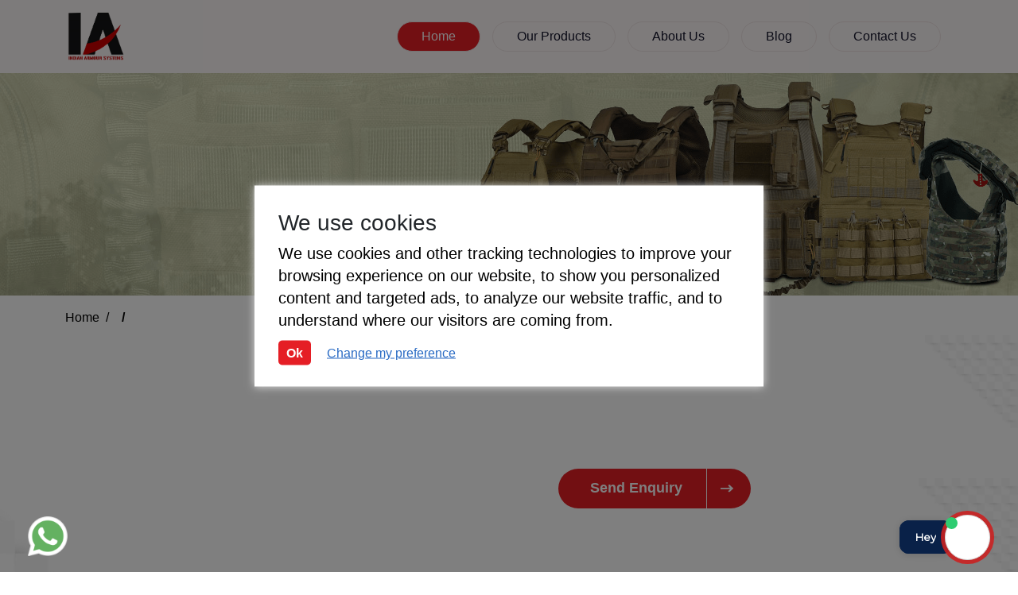

--- FILE ---
content_type: text/html
request_url: https://www.indianarmour.com/product/molle-general-purpose-vest/
body_size: 1134
content:
<!doctype html><html lang="en"><head><meta charset="utf-8"/><meta http-equiv="expires" content="0"><meta http-equiv="Cache-Control" content="no-cache, no-store, must-revalidate"/><meta http-equiv="X-UA-Compatible" content="IE=edge,chrome=1"><meta name="viewport" content="width=device-width,initial-scale=1"/><meta name="theme-color" content="#000000"/><meta http-equiv="X-Frame-Options" content="sameorigin"/><link rel="manifest" href="/manifest.json"/><link rel="icon" type="image/png" rel="noopener" target="_blank" href="https://www.indianarmour.com/images/favicon.png"><link href="https://www.indianarmour.com/css/bootstrap.min.css" rel="stylesheet"><link rel="stylesheet" href="/css/all.css"><link rel="preconnect" href="https://fonts.googleapis.com"><link rel="preconnect" href="https://fonts.gstatic.com" crossorigin><link rel="stylesheet" href="https://cdnjs.cloudflare.com/ajax/libs/font-awesome/6.2.1/css/all.min.css" media="print" onload='this.media="all"'><script type="application/ld+json">{
        "@context": "https://schema.org",
        "@type": "Organization",
        "name": "Indian Armour",
        "alternateName": "Indian Armour",
        "url": "https://www.indianarmour.com/",
        "logo": "https://www.indianarmour.com/images/logo.svg",
        "sameAs": [
          "https://www.facebook.com/indianarmoursystems/",
          "https://twitter.com/armour_indian",
          "https://www.instagram.com/indian_armour_systems/",
          "https://www.youtube.com/channel/UCXTbVLwSlwaSKsQoRV2E1RA",
          "https://www.linkedin.com/in/indian-armour-5b60a6188/"
        ]
      }</script><script>!function(e,t,a,n,g){e[n]=e[n]||[],e[n].push({"gtm.start":(new Date).getTime(),event:"gtm.js"});var m=t.getElementsByTagName(a)[0],r=t.createElement(a);r.async=!0,r.src="https://www.googletagmanager.com/gtm.js?id=GTM-K9MB5D8",m.parentNode.insertBefore(r,m)}(window,document,"script","dataLayer")</script><script defer="defer" src="/static/js/main.d3d86a12.js"></script><link href="/static/css/main.94adf88d.css" rel="stylesheet"></head><body><noscript>You need to enable JavaScript to run this app.</noscript><div id="root"></div><script src="https://cdn.jsdelivr.net/npm/bootstrap@5.2.3/dist/js/bootstrap.bundle.min.js"></script><noscript><iframe src="https://www.googletagmanager.com/ns.html?id=GTM-K9MB5D8" height="0" width="0" style="display:none;visibility:hidden"></iframe></noscript></body></html>

--- FILE ---
content_type: text/css
request_url: https://www.indianarmour.com/css/all.css
body_size: 16607
content:
.banner,.banner-img img{height:440px;width:100%;}
.homepage{display:none!important}
.offcanvas-body,body,html{overflow-x:hidden}
.blog-6-content h4,.fs-list-content p{-webkit-box-orient:vertical;overflow:hidden}
.fs-detail img,.fs-list-img img,.vest-left-img{mix-blend-mode:multiply}
.ballistic-armour-box-img img,.ballistic-armour-box-img2 img,.features-vest-img img,.helmet-in-img img,.integrated-img img,.kevlar img,.nij-level img,.nij-levels-img img,.our-mission-img img,.our-vision-img img,.threed-slider-contant img,.vest-left-img img{max-width:100%}
body{font-family:'IBM Plex Sans',sans-serif;overflow:hidden}
:root{--danger:#E51E25;--secondary:#14142B;--primary:#FCF7F7;--primary-dark:#f6efef;--black:#000;--white:#fff;--grey:#464646;--light-grey:#B7B7B7;scroll-behavior:smooth}
.description,p{font-size:20px;color:var(--bs-black);font-weight:400;line-height:28px}
.heading,.slider-heading{font-size:53px;font-weight:700;line-height:70px;margin-bottom:15px}
.error404,.know-product-text ul,.mb-50{margin-bottom:50px}
.pt-50{padding-top:50px}
.pt-100{padding-top:100px}
.pb-50{padding-bottom:50px}
.pb-100{padding-bottom:100px}
.py,footer{padding:50px 0}
.border-blk{position:relative;left:-35px}
.border-height{height:160px;position:absolute;border-left:1px solid #b7b7b7;bottom:0}
.border-text{transform:rotateZ(270deg);position:absolute;bottom:200px;height:auto;left:-48px;background:#fff;display:inline-block;width:auto;padding:4px;color:#b7b7b7;font-size:20px}
.fixed-header,header{transform:translateY(0)}
.navbar{background:var(--primary)}
nav.navbar li.nav-item a.nav-link{border:1px solid #efe4e4;border-radius:30px;display:block;padding:6px 30px;color:#14142b;font-weight:500}
nav.navbar li.nav-item a.nav-link:hover{background:var(--primary-dark);border-radius:6px}
nav.navbar li.nav-item.active a.nav-link{background:var(--danger);color:var(--white);border-radius:30px}
nav.navbar li.nav-item.active:hover a.nav-link{background:var(--white);border:1px solid var(--danger);color:var(--black);border-radius:6px}
.navbar li{margin-right:15px}
.left-bg{background:url(../images/section-bg.webp) no-repeat}
.border-bottom{border-bottom:1px solid #b7b7b7}
.Certificates .sps-icon,.Certificates-text ul li,.about-us-img,.ballistic-armour-box-img,.ballistic-armour-box-img2,.bottom-right,.emp .input-group-text i,.features-vest-text ul li,.inner-banner-content,.left-bottom,.level-list ul li,.nij-level,.nij-levels-img,.our-process,.premium-quality-right,.right-black-bg,.right-black-bg1,.slider-nav,.slider-section,.top-right,.verticale-slider{position:relative}
.bottom-right:after,.left-bottom:before,.right-black-bg:after,.top-right:after{width:100%;position:absolute;content:''}
/* .bottom-right:after{background:url(../images/bottom-right.svg) bottom right no-repeat;height:100%;right:0;bottom:0;z-index:-1} */
.top-right:after{background:url(../images/top-right.svg) top right no-repeat;height:100%;right:0;bottom:0;z-index:-1}
.left-bottom:before{background:url(../images/left-bottom.svg) bottom left no-repeat;height:100%;left:-111px;bottom:-28px;z-index:-1}
.right-black-bg:after{background:url(../images/featured-right-bg.webp) top right/contain no-repeat;height:65%;right:0;top:-38px;z-index:-2}
.offcanvas{width:57%!important;background:var(--grey);color:var(--white)}
.mobile,.mobile-menu,.navbar1,.sps-blk .nav-link .red-icon,.sps-blk .nav-link.active .grey-icon,.sps-blk .red-icon,.view-product{display:none}
.sps-blk .nav-link.active .red-icon{display:inline-block}
.offcanvas .btn-close{color:var(--white)!important;opacity:1;-webkit-filter:brightness(0) invert(1);filter:brightness(0) invert(1);left:90%;position:relative;top:15px}
.offcanvas-body{padding:25px;position:relative}
.offcanvas-body .offcanvas-block h4{border-bottom:1px solid;padding-bottom:15px;margin-bottom:20px;font-size:20px}
.offcanvas-list{padding:0;list-style:none;line-height:30px}
.offcanvas-list li{position:relative;padding-left:15px}
/* .offcanvas-list li:first-child{padding-left:0}
.offcanvas-list li:first-child a{font-size:18px;font-weight:600} */
.offcanvas-list li::before{content:"\f105";font-family:FontAwesome;font-style:normal;font-weight:400;text-decoration:inherit;color:#fff;font-size:13px;padding-right:.5em;position:absolute;top:0;left:0}
.address-content a,.b-6-right a,.back,.bespoke-a-head ul li a,.blog-detail-date,.bottom-strip a,.breadcrumb a,.contact-1 li a,.download-catalog a,.footer-link a,.know-more,.know-product-text a,.mobile-menu-list a,.offcanvas-block h4 a,.offcanvas-list a,.offcanvas-social .social-media a,.rev_slide a,.ro-text a,.threed-sluder .slick-current,.video-pop-up,.view-product a{text-decoration:none}
.offcanvas-list a{list-style:none;color:var(--white);font-weight:300;font-size:16px;transition:.5s ease-in-out}
.offcanvas-block h4 a{color:#fff}
.offcanvas-list a:hover{margin-left:5px;transition:.5s ease-in-out;color:var(--danger)}
.offcanvas-body .row{--bs-gutter-x:5rem}
.offcanvas-social{position:relative;top:10px}
.offcanvas-social .social-media span{color:var(--white);font-size:20px}
.offcanvas-social .social-media a{width:30px;height:30px;background:var(--white);border-radius:50%;font-size:16px;display:flex;align-items:center;justify-content:center}
.offcanvas-social .social-media li:first-child a{color:#777}
.error,.footer-col a:hover,.know-more-btn i,.know-more:hover,.offcanvas-hemburg:hover,.offcanvas-social .social-media li:last-child a,.slick-left-arrow:focus i,.slick-left-arrow:hover i,.slick-right-arrow:focus i,.slick-right-arrow:hover i,.social-media a:hover,.sps-blk .nav-link.active .sps-icon span{color:var(--danger)}
.offcanvas-hemburg{color:#666;font-size:20px;margin-left:20px}
.fixed-header{position:fixed;width:100%;z-index:999;transition:transform .5s ease-in-out;top:0;left:0;right:0}
.fixed-header .navbar,.p0{padding:0}
.fixed-header .navbar-brand img{max-height:50px;width: auto;}
.offcanvas-social .social-media.top-social a{color:var(--grey)!important}
.contact-us-left .address-content .social-media a:hover,.offcanvas-social .social-media.top-social a:hover{color:var(--danger)!important}
.breadcrumb-inner{padding-bottom:30px!important}
.know-more-btn{display:flex;align-items:center;border:1px solid #707070;border-radius:30px;padding:0 10px 0 40px;font-size:18px;font-weight:500;color:var(--danger);width: fit-content;}
.know-more-btn span{background:0 0;border:none;border-left:1px solid #707070;border-radius:0;margin-left:30px;height:50px}
.know-more-btn:hover,.know-product-text .know-more-btn:hover{background:var(--danger);color:#fff;border-radius:8px}
.know-more-btn:hover .input-group-text,.submit span{border-left:1px solid #fff}
.know-more-btn:hover .input-group-text img,.submit img{-webkit-filter:brightness(0) invert(1);filter:brightness(0) invert(1)}
.banner-slider-left-content p{font-size:20px;color:var(--bs-black);font-weight:500;line-height:28px;margin-bottom:50px}
.banner .slick-dots{padding:0;list-style:none;display:flex!important;position:absolute;bottom:40px;align-items:center;margin:0}
.Certificates-text a,.accordion-body a,.ballistic-armour-box-text a,.blog-detail-blk a,.helmets-in-armour a,.premium-quality a,.protection-he a{color:var(--danger);text-decoration:none}
.banner .slick-dots li{margin-right:10px}
.banner .slick-dots button{border:none;text-indent:12px;width:10px;height:10px;overflow:hidden;background:#b7b7b7;border-radius:10px;padding:0}
.banner .slick-dots li.slick-active button{background:var(--danger);outline:#ddd solid 1px;outline-offset:5px}
.banner{background:url(../images/banner-bg.webp) 70% 100%/cover no-repeat}
.about-us-img:before{content:'';border-left:1px solid #b7b7b7;position:absolute;height:150%;top:-28%}
.product-list{position:relative;overflow:hidden;margin-top:15px}
.exploring-green-img img,.inner-banner-content1,.nij-level img,.optional-accessories img,.our-process img,.personnel-img img,.product-img img,.specification-option-img img,.whatspp img{width:100%}
.product-heading{position:absolute;top:20px;color:#fff;display:block;text-align:center;width:100%;font-size:36px;font-weight:200}
.product-heading:before{content:'';border-bottom:1px solid var(--danger);width:50%;position:absolute;bottom:-40px;left:0}
.product-heading:after{content:'';border-left:1px solid var(--danger);bottom:-40px;position:absolute;left:50%;height:24px}
.product-hover{position:absolute;top:auto;color:#fff;padding:20px;bottom:-110%;opacity:1;transition:.5s}
.product-list:hover .product-hover{opacity:1;transition:.5s;bottom:0}
.product-list:hover .product-hover p{color:#fff;font-weight:400;margin:0;font-size:17px;line-height:26px}
.product-list:hover .product-img img{filter:grayscale(100%) brightness(40%) sepia(100%) hue-rotate(-50deg) saturate(600%) contrast(.8)}
.product-list:hover .product-heading{opacity:0}
.hover-img{position:relative;left:-40px}
.product-hover-heading{font-size:36px;font-weight:200;margin-top:20px}
.our-product .border-text{left:-62px;bottom:400px}
.our-product .border-height{height:400px}
.know-more-btn:hover i{color:var(--white)}
.sps-blk .nav-link{background:var(--primary);border-radius:0;padding:35px 30px;border-left:8px solid #efe4e4;border-top:2px solid var(--white)}
.sps-blk .nav-link.active{background:var(--white);border-left:8px solid var(--danger);border-top:1px solid #b7b7b7}
.color-blk,.sps-icon{display:flex;align-items:center}
.sps-icon span{font-size:24px;color:#707070;line-height:32px;margin-left:30px;font-weight:500}
.border{border-color:#b7b7b7}
.know-more{color:var(--danger);font-weight:500;font-size:18px;transition:.5s ease-in-out}
.slick-left-arrow,.slick-right-arrow{transform:translateY(-50%);cursor:pointer;font-size:11px;vertical-align:middle}
.know-more img{margin-left:5px;display:inline!important}
.know-more:hover img{margin-left:10px;transition:.5s ease-in-out}
.sps-blk .border-text{left:-114px;bottom:277px}
.sps-blk .border-blk{bottom:-50px}
.sps-content{z-index:9999;background:#fff;position:relative}
.featured-solution{overflow:hidden}
.sps-content:after{content:'';border-left:1px solid #b7b7b7;position:absolute;height:82%;top:-82%;right:25%}
.helmets-acces .helmets-acces-slider .slick-center .fs-detail{border:1px solid var(--danger)}
.helmets-acces .helmets-acces-slider .fs-detail{background-color:#ebebec}
.helmets-acces .helmets-acces-slider .fs-detail img{mix-blend-mode:darken}
.fs-detail{background:var(--primary);text-align:center;padding:10px;border-radius:6px;display:flex;justify-content:center;margin:0 30px}
.blog-blk-list,.slick-center .fs-detail,.slick-left-arrow{border:1px solid #b7b7b7}
.slider-nav .slick-list{padding:15px 0!important}
.fs-detail img{max-height:125px;width:auto}
.fs-list-content{background:var(--primary-dark);border-radius:6px 0 0 6px;padding:35px;height:100%}
.fs-list-img,.slick-left-arrow,.slick-right-arrow{background:var(--primary);display:flex}
.fs-list-img{text-align:center;justify-content:center;height:100%;align-items:center;border-radius:0 6px 6px 0}
.featured-solution-slider{margin:0 auto}
.slick-left-arrow{width:35px;height:35px;text-align:center;align-items:center;justify-content:center;border-radius:3px 0 0 3px;position:absolute;top:50%;left:-48px}
.featured-solution .slick-prev,.slick-right-arrow{width:35px;height:35px;border:1px solid #b7b7b7;text-align:center}
.video-content,.video-pop-up{top:50%;left:50%;position:absolute}
.fs-list-img img{max-height:350px}
.slick-right-arrow{align-items:center;justify-content:center;border-radius:0 3px 3px 0;position:absolute;top:50%;right:-48px}
.b-6-right a:hover,.video-pop-up{background:var(--danger)}
.slider-for{margin:40px 0 0}
.video-pop-up{transform:translate(-50%,-50%)!important;width:50px;height:50px;color:var(--white);display:flex;justify-content:center;align-items:center;border-radius:50%;z-index:9;animation:1s linear infinite ripple}
.Certificates .nav-pills .nav-link.active .sps-icon span,.footer-col p,.new-tabing-box1 p,.our-process .border-height,.personnel-btn,.video-pop-up:hover{color:#fff}
.video-content{max-width:500px;background:rgba(255,255,255,.8);padding:20px 20px 20px 35px;font-size:17px;font-weight:500;border-radius:6px}
.send-enquiry{color:#fff!important;display:inline-flex;border:none}
#myModal .btn-close{float:right;margin-bottom:20px}
#myModal .form-control{padding:10px 20px;border-radius:30px}
.download-catalog{margin-right:30px}
.featured-solution .border-text{background:0 0;color:#fff;left:-86px}
.exploring-green .border-blk,.featured-solution .border-blk{bottom:-100px}
.featured-solution .border-height{height:131px;position:absolute;border-left:1px solid #fff;bottom:0}
.color-list{display:flex;list-style:none;margin:0}
.color-list li{width:30px;height:30px;margin: 5px 9px;}
.color-active{border:3px solid #ccc}
@keyframes ripple{
    0%{box-shadow:0 0 0 0 rgba(255,255,255,.5),0 0 0 2px rgba(255,255,255,.5),0 0 0 5px rgba(255,255,255,.5),0 0 0 15px rgba(255,255,255,.5)}
    100%{box-shadow:0 0 0 2px rgba(255,255,255,.5),0 0 0 5px rgba(255,255,255,.5),0 0 0 15px rgba(255,255,255,.5),0 0 0 20px rgba(255,255,255,0)}
}
.our-process:after{content:'';border-left:1px solid #b7b7b7;position:absolute;height:100%;top:0;left:50%;z-index:-1}
.our-process .border-text{background:0 0;color:#fff;left:-32px}
.breadcrumb-item+.breadcrumb-item::before,.breadcrumb-item.active{color:var(--black)!important}
.inner-banner{height:280px;background-size:cover;background-repeat:no-repeat;background-position:center;position:relative;z-index:-1}
.inner-banner h1{position:relative;z-index:99}
.blog-6-content{background:var(--black);color:#fff}
.back,.blog-detail-date{color:var(--danger);font-weight:600}
.blog-6-content h4{font-size:22px;line-height:32px;font-weight:400;display:-webkit-box;-webkit-line-clamp:2}
.b-6-right,.b-6-right a{display:flex;width:100%}
.b-6-left{padding:25px;flex:75% 0 0;min-height:140px}
.b-6-right,.cl-logo,.view-all-btn .input-group{justify-content:center}
.b-6-right{background:var(--grey);align-items:center}
.b-6-right a{color:#fff;height:100%;text-align:center;align-items:center;justify-content:center}
.back:hover,.breadcrumb a,.contact-us-left .address-content,.contact-us-left .address-content a{color:var(--black)}
.cl-logo,.contact-us-right textarea{height:120px}
.b-6-right a i{margin-left:8px;position:relative;top:3px}
.blog-6-list:hover img{transform:scale(1.1);transition:.5s ease-in-out}
.b-6-left span{font-size:14px}
.integrated,.mt-40{margin-top:40px}
.blog-blk-content{padding:20px}
.blog-blk-list h4{font-size:18px;line-height:26px;text-overflow:ellipsis;overflow:hidden;white-space:nowrap}
.blog-detail-blk h2,.blog-detail-blk h4{font-size:28px;line-height:32px;font-weight:400}
.breadcrumb-item.active{font-weight:600}
.blog-detail-img{max-width:550px;float:left;margin-right:38px;min-width:500px}
.blog-detail-blk h2,.exploring-green-img,.our-vision{margin-bottom:30px}
.blog-detail-date{font-size:14px;line-height:28px}
.back{text-align:center;font-size:20px;transition:.5s}
.back:hover i{margin-right:5px;transition:.5s}
.accordion-body p,.blog-detail-blk p{font-size:18px}
.blog-blk-list .card-img img{height:180px;object-fit:cover}
.product-list-page .blog-blk-list .card-img img{height:auto}
.blog-3-blk .blog-blk-list .card-img img{height:auto;object-fit:cover}
.contact-us-left .social-media span{font-size:16px!important;color:var(--grey)!important}
.contact-us-left .address-content .social-media a{color:var(--grey)!important;font-size:18px;margin:0}
.contact-us-right form .form-control{padding:10px 20px;border-radius:30px;background:#fcf7f7;font-size:14px;border:1px solid #efe4e4;color:#999}
.p-number{color:var(--light-grey);font-size:14px;background:#fff;border-radius:50%;position:absolute;padding:7px;left:4px;top:5px}
::placeholder{color:var(--light-grey)!important}
:-ms-input-placeholder{color:var(--light-grey)!important}
::-ms-input-placeholder{color:var(--light-grey)!important}
.contact-us h2{font-size:36px;line-height:36px;font-weight:400;margin-bottom:20px}
.contact-us-left p{margin-bottom:25px}
footer{background:#000;color:var(--white)}
.address-content{color:var(--white);margin-left:20px}
.address-content a{color:var(--white)}
.footer-link{padding:0;list-style:none;line-height:34px}
.footer-link a{color:#fff;font-size:20px}
.footer-link a:hover{color:var(--danger);transition:.5s ease-in-out;margin-left:3px}
.footer-col h4{color:var(--danger);border-bottom:1px solid #b7b7b7;padding-bottom:20px;margin-bottom:20px;font-size:26px}
.newsletter input{padding:13px;margin-bottom:30px}
.social-media a{font-size:26px;color:#fff;width:50px;display:inline-block;text-align:center;margin:0 5px}
.social-media span{font-size:26px;color:var(--danger)}
.bottom-strip{background:#131313;padding:20px;color:#fff}
.bottom-strip a{color:#fff}
.footer-logo{margin-bottom:30px;max-width:85px}
.submit{background:var(--danger);color:var(--white);border:none}
.submit:hover{color:var(--white)!important}
.desktop,.threed-sluder .slick-snext,.threed-sluder .slick-snext2,.threed-sluder .slick-sprev,.threed-sluder .slick-sprev2,.threed-sluder .test{display:block}
.navbar-toggler:focus{outline:0;box-shadow:none}
.certification-list{background:var(--primary);padding:30px}
.cl-logo{text-align:center;display:flex;margin-bottom:30px;width:auto}
.certification-list:hover{box-shadow:0 5px 10px #ddd}
.cl-content h4{font-size:20px;font-weight:700}
.faq .nav .nav-link{font-size:20px;line-height:22px;padding:12px 38px;border-radius:30px;border:1px solid #707070;background:#ffff;color:#000}
.faq .nav{gap:20px;justify-content:center;margin-bottom:40px}
.faq .nav .nav-link.active,.faq .nav .nav-link:hover{background:var(--danger);color:var(--white);border-radius:10px;border:1px solid var(--danger)}
.faq .accordion-button:not(.collapsed){background:#f6efef!important;color:#000;box-shadow:none}
.faq .collapse .accordion-body{background:#f6efef!important;font-size:20px!important;color:#000;line-height:26px;padding:30px}
.armed-vehicle-slider .slick-next::after,.armed-vehicle-slider .slick-prev::before,.featured-solution .slick-next:after,.featured-solution .slick-prev:before,.helmets-acces .slick-next::after,.helmets-acces .slick-prev:before{font-family:FontAwesome;font-style:normal;text-decoration:inherit;padding-right:.5em}
.faq .accordion-item{border-radius:0;border:none}
.faq .accordion-button:focus{box-shadow:none}
.faq .accordion-button{font-size:20px;font-weight:700;line-height:22px;color:#000;padding:20px;background:#fcf7f7;margin-top:20px}
.armed-vehicle-slider .slick-next,.armed-vehicle-slider .slick-prev,.featured-solution .slick-next,.featured-solution .slick-prev{background:var(--primary);transform:translateY(-50%);cursor:pointer;position:absolute}
.faq{padding-bottom:100px!important}
.faq .accordion-button::after,.faq-sec .accordion-button::after{background-image:url(../images/plus.svg)}
.faq .accordion-button:not(.collapsed)::after,.faq-sec .accordion-button:not(.collapsed)::after,.new-tabing-box2-text .accordion-button:not(.collapsed)::after{background-image:url(../images/minus.svg);height:2px}
.faq .accordion{--bs-accordion-btn-icon-transform:rotate(0deg)}
.featured-solution .slick-prev{border-radius:3px 0 0 3px;top:40%;left:-48px;font-size:0}
.armed-vehicle-slider .slick-prev,.featured-solution .slick-next{border:1px solid #b7b7b7;width:35px;height:35px;text-align:center}
.featured-solution .slick-prev:before,.helmets-acces .slick-prev:before{content:"\f104";font-weight:400;color:#000;font-size:12px;position:relative;top:0;left:4px}
.featured-solution .slick-next{vertical-align:middle;display:flex;align-items:center;justify-content:center;border-radius:0 3px 3px 0;top:40%;right:-48px;font-size:0px}
.featured-solution .slick-next:after,.helmets-acces .slick-next::after{content:"\f105";font-weight:400;color:#000;font-size:12px;position:relative;top:0;left:4px}
.mobile-number,input[type=number]{-moz-appearance:textfield}
.armed-vehicle-slider .slick-prev{border-radius:3px;top:-10px;left:42px;font-size:0;z-index:99}
.armed-vehicle-slider .slick-prev::before{content:"\f106";font-weight:400;color:#000;font-size:12px;position:relative;top:0;left:4px}
.armed-vehicle-slider .slick-next{width:35px;height:35px;border:1px solid #b7b7b7;text-align:center;border-radius:3px;bottom:-50px;left:38px;font-size:0px;z-index:999}
.helmets-acces .slick-next,.helmets-acces .slick-prev{width:35px;height:35px;background:#ebebec;top:50%;transform:translateY(-50%);position:absolute;text-align:center;cursor:pointer}
.armed-vehicle-slider .slick-next::after{content:"\f107";font-weight:400;color:#000;font-size:12px;position:relative;top:0;left:4px}
.helmets-acces .slick-prev{border:1px solid #b7b7b7;border-radius:3px;left:15px;font-size:0;z-index:99}
.helmets-acces .slick-next{border:1px solid #b7b7b7;vertical-align:middle;display:flex;align-items:center;justify-content:center;border-radius:3px;right:15px;font-size:0px}
.mobile-menu-list{list-style:none;padding:0;margin:0;line-height:30px}
.mobile-menu-list a{font-size:18px;color:#fff;font-weight:600}
.fs-list-content p{-webkit-line-clamp:6;display:-webkit-box}
.emp.collapsed .input-group-text i::before{content:"\2b"}
.emp .input-group-text i::before{content:"\f068"}
.Certificates-text ul,.features-vest-text ul,.level-list ul{list-style:none}
.Certificates-text ul li:before,.features-vest-text ul li:before,.level-list ul li:before{content:"\f105";font-family:FontAwesome;font-style:normal;font-weight:400;text-decoration:inherit;color:var(--danger);font-size:18px;padding-right:.5em;position:absolute;top:2px;left:-20px}
.offcanvas-list li a.unbold{font-weight:300}
.threed-sluder h2{font-size:54px;margin-bottom:20px}
.armed-vehicle-slider .slider-nav1 .slick-center,.slider-nav1 .slick-current.slick-center{border:2px solid #e51e25;padding:4px}
.blog-detail-blk ul li{margin-bottom:10px}
.eight-four ol li{font-size:20px}
.whatspp{position:fixed;left:30px;width:40px;bottom:20px;z-index:999}
.smat-div{bottom: 0px!important;right: 20px!important;}
.blog-3-blk .blog-blk-list .card-img{max-height:180px;overflow:hidden}
.features-vest-text,.vest-description-p{padding:0 20px}
.why-us-blk{background:#fcf7f7;padding:50px 0}
.ballistic-protection .protection-boess .protection-boess1 img{max-height:400px}
.tactical-gear{margin-top:70px}
.featured-solution-slider .slick-dots,.helmets-acces-slider .slick-dots{padding:0;display:flex!important;justify-content:center;list-style:none;margin-top:20px}
.featured-solution-slider .slick-dots button,.helmets-acces-slider .slick-dots button{width:12px;height:12px;border:0;text-indent:50px;border-radius:50%;margin:2px;background:var(--primary-dark);overflow:hidden}
.featured-solution-slider .slick-dots li.slick-active button,.helmets-acces-slider .slick-dots li.slick-active button{background-color:var(--danger)}
.font-55{font-size:55px}
.pdp .personnel-text{background:#000;background:linear-gradient(0deg,#000 39%,rgba(9,9,121,0) 100%);left:0;bottom:0;padding:30px}
.personeel-home-img{margin-left:0!important}
.dpt-home{margin-right:50px}
.bb-image{width:100%;height:100%}
.know-product-text a{color:var(--danger)}
.slider-for1 .slick-slide>div{max-height:500px;overflow:hidden}
.slider-for1 .slick-track{max-height:500px}
.smart-heading{position:relative;margin-bottom:30px}
.smart-heading:before{content:'';height:1px;position:absolute;left:0;bottom:-5px;width:85%;background:var(--danger)}
.nij-levels .nij-levels-he{padding-left:30px;border-left:2px solid var(--danger)}
.m-w-100{bottom:0;position:fixed;right:0;z-index:9}
.ballistic-vesta-right .ballistic-vesta-box:nth-child(4) .vesta-box:hover,.vest-description .ballistic-vesta-box:nth-child(4) .vesta-box:hover{background:#64b161}
.btf .armed-vehicle-slider{max-height:340px}
/* .bg-custom{background: #fcf7f7;padding: 15px;} */
.bg-pink{background: #efe4e4;}
.py-70{padding: 70px 0;}
.offcanvas-block .accordion a{color: #000;text-decoration: none;}
.customize-accessories h3{font-size: 42px;}
.offcanvas-block .accordion-item{background: transparent;border: none;}
.offcanvas-block .accordion-item a{color: #fff;}
.offcanvas-block .accordion-button{background: none;color: #fff;padding: 0px 0px 15px;}
.offcanvas-block .accordion-button:after{-webkit-filter: brightness(0) invert(1);
    filter: brightness(0) invert(1);}
    .accodion-border {
        border-bottom: 1px solid #fff;

  margin-bottom: 20px;
  font-size: 20px;
    }
    .accodion-border + .accordion-collapse .accordion-body {padding-top: 0px;}
    .table-block  a{color: #e51e25;text-decoration: none;}
    .table-block th{background:#e51e25;color:#fff}
    .weight-list{margin-top: 20px;}
    .weight-list li{font-size: 20px;
        line-height: 28px;
        color: #000;
        font-weight: 500;
        border: 1px solid #000;
        padding: 4px 12px;
        cursor: pointer;
        margin: 5px 9px;}
     .armed-vehicle-detail strong{width: 60px;} 
     .armed-vehicle-detail ul{padding: 0;}  
     .sticky {
        position: fixed;
        top: 50px;
        left: 0;
        z-index: 1000;
        box-shadow: 0 2px 10px rgba(0, 0, 0, 0.1);
        width: 100%;
      }
      .armed-tab ul li,    .armed-tab table{font-size: 20px;color: #000;font-weight: 400!important;}
       .weight-considerations-img{max-width: 300px;}
      .weight-considerations .row{align-items:center;}
      .perfect-fit img{ filter: brightness(0) invert(1);width: 80px;}
        .perfect-fit strong{max-width: 900px;}
        .image-360-wrapper{width: 400px;}
@media(max-width:1024px){
    .border-blk{display:none}
    .heading,.slider-heading{font-size:42px;line-height:48px}
    .banner-slider-left-content p{margin-bottom:20px}
    .product-hover{padding:20px;bottom:-133%}
    .about-us-img:before{top:-21%;height:134%}
    .banner{padding-bottom:30px}
    .banner .slick-dots{bottom:-10px}
    .pt-100{padding-top:50px}
    .slick-left-arrow{left:-20px}
    .slick-right-arrow{right:-20px}
    .about-us-blk{padding-bottom:50px;padding-top:0}
    .about-us-blk p{margin-bottom:30px}
    .sps-content:after{height:61%;top:-61%}
    .blog-6-content{position:relative!important}
    .blog-6-list-img{max-height:315px}
    .b-6-left{padding:15px}
    .blog-6-content h4{font-size:26px;line-height:32px}
    .armed-vehicle .slick-slider .slick-track{max-height:400px}
    .armed-tab{margin-top:0!important}
    .featured-solution .slick-prev{left:-15px}
    .featured-solution .slick-next{right:-15px}
}
@media(max-width:992px){
    .pt-100{padding-top:50px}
    .heading,.slider-heading{font-size:32px;line-height:40px}
    .banner-slider-left-content p,p{font-size:18px;line-height:26px}
    .product-heading,.product-hover-heading,.sps-icon span{font-size:20px}
    .product-hover{padding:15px;bottom:-180%}
    .hover-img{max-width:120px}
    .product-list:hover .product-hover p{font-size:15px;line-height:22px;margin:0}
    .sps-icon img{max-height:50px}
    .sps-blk .nav-link{padding:20px 15px}
    .sps-icon span{line-height:26px;margin-left:15px}
    .sps-content .row{flex-direction:column-reverse}
    .sps-img img{width:100%}
    .sps-img{margin-bottom:20px}
    .slick-left-arrow{left:-20px}
    .slick-right-arrow{right:-28px}
    .our-process img{height:400px}
    .video-content{max-width:350px;font-size:18px;top:10%!important}
    .social-media{margin-top:20px}
    .border-blk,.sps-content:after{display:none}
    .banner{padding:0}
    .banner-slider-left-content p{margin-bottom:30px}
    .banner .slick-dots{bottom:10px}
    .blog-6-content h4{font-size:18px;line-height:22px}
    .blog-6-content{position:relative!important}
    .blog-6-list-img{max-height:230px}
    .faq .nav .nav-link{font-size:16px}
    #offcanvasRight{overflow-y:scroll}
    header nav.navbar li.nav-item a.nav-link{padding:6px 15px}
    .banner-img img{height:300px}
    .armed-vehicle .slick-slider .slick-track{max-height:600px}
    .armed-vehicle-slider{max-height:100%!important}
    .about-us-img:before{top:-28%;height:134%}
    .featured-solution .slick-prev{left:-15px;z-index:9}
    .featured-solution .slick-next{right:-15px}
    .featured-solution{padding-bottom:50px}
    .exploring-green .heading{font-size:30px!important}
}
@media(max-width:767px){
    .container{max-width:100%}
    .pb-100{padding-bottom:50px}
    .slick-left-arrow{left:-5px}
    .slick-right-arrow{right:-5px}
    .navbar li{margin-right:0;margin-top:10px}
    .navbar-collapse{position:absolute;width:100%;background:#fff;z-index:999;padding:15px;left:0;top:85px}
    .video-content{top:45%;left:48%}
    .fixed-header .navbar-collapse{top:58px}
}
@media(max-width:576px){
    p{font-size:16px;line-height:24px}
    .about-us-img,.pt-100{padding-top:50px}
    .pb-100{padding-bottom:50px}
    .slider-heading{font-size:30px;line-height:36px;margin-top:15px}
    .banner{background-size:cover;z-index:1;padding:0}
    #scroll2 .row,#scroll4 .row,#scroll6 .row,.about-us-blk .row,.banner .slick-slide .row,.fs-list .row,.premium-quality-left .row,.reverse,.sps-content .row{flex-direction:column-reverse}
    .banner .input-group{margin-bottom:10px}
    .about-us-img,.banner-slider-left-content p,.pdp .nav.nav-pills li,.sps-img{margin-bottom:30px}
    .heading{font-size:28px;line-height:36px}
    .product-hover{bottom:-110%}
    .sps-content .p-4{padding:20px 10px!important}
    .about-us-img:before,.box,.desktop,.our-process:after,.sps-content:after{display:none}
    .fs-detail{margin:0 10px}
    .slider-for{margin:30px 10px 0}
    .blog-col-6 .col-lg-6:first-child .blog-6-list,.blog-detail-img{margin-bottom:20px}
    .our-process img{height:400px;object-fit:cover}
    .video-content{position:absolute;max-width:300px;background:rgba(255,255,255,.8);left:50%;padding:35px 15px 15px;font-size:16px;font-weight:500;border-radius:6px;transform:translateX(-50%)!important;width:100%}
    footer{padding:50px 0 20px}
    .social-media{margin-top:30px}
    .offcanvas{width:90%!important}
    .fs-list-content{border-radius:0 0 6px 6px}
    .slick-right-arrow{right:0;top:-30px}
    .slick-left-arrow{left:auto;right:35px;top:-30px}
    .mobile,.mobile-menu{display:block}
    .sps-blk .nav-link{padding:10px 15px}
    .product-heading:after,.product-heading:before{bottom:-35px}
    .fs-detail img{max-height:50px}
    .blog-6-content h4{font-size:18px;line-height:24px}
    .b-6-left{padding:15px}
    .blog-detail-blk h2{font-size:22px}
    .blog-detail-img{margin-right:0}
    .inner-banner{height:130px}
    .inner-banner-content:before{top:-118px;height:125px}
    .inner-banner-content:after{bottom:-118px;height:125px}
    .contact-us h2,.font-55{font-size:30px}
    .contact-us-left .social-media{margin-top:0;margin-bottom:30px}
    #offcanvasRight{overflow-y:scroll}
    .threed-sluder h2{font-size:24px;line-height:30px}
    .banner-img img{height:auto}
    .social-media a{width:30px;font-size:22px}
    .video-content,.video-pop-up{top:15%}
    .tactical-gear{margin-top:0}
    .armed-vehicle .slick-slider .slick-track{max-height:324px}
    .premium-quality-left{margin-bottom:0!important}
    .pdp .nav.nav-pills{display:flex;flex-direction:row!important;flex-wrap:nowrap;overflow-x:scroll;overflow-y:hidden;gap:30px}
    .pdp .nav.nav-pills li{white-space:nowrap;max-width:max-content;gap:10px}
    .helmets-acces .slick-next,.helmets-acces .slick-prev{top:30%}
    .img-ro{background-image:none;background-color:var(--danger)}
    .product-heading{font-size:26px}
    .banner{height:520px!important}
    .vest-left-box2 .row{flex-direction: column-reverse;}
    #scroll2 .row{flex-direction: column;}
    #scroll4 .row{flex-direction: column;}
    #scroll1 .vest-box-set-left,  #scroll3 .vest-box-set-left, #scroll5 .vest-box-set-left{margin-bottom: 0px;}
      .image-360-wrapper{width: 100%;}
}
.banner-bes,.helmets-acces-bg,.helmets-in-armour,.inner-banner2,.know-product,.threed-sluder{background-size:cover}
.features-vest-img:before,.personnel-img:after,.specification-option-img:after{height:100%;top:-20px;position:absolute;background-repeat:no-repeat;content:''}
@media(max-width:320px){
    .heading,.slider-heading{font-size:26px}
    .about-us-blk p,.description,p{font-size:16px;line-height:24px}
    .featured-solution .heading{font-size:23px}
}
.error404-contant h2{font-size:54px;margin-bottom:40px}
.error404-contant h3{font-size:36px;margin-bottom:30px}
.error404-contant,.nij-tab ul li a,.view-product,.view-product a{text-align:center}
.error404-contant img{margin:10px 0 30px;max-width:100%}
.ballistic-form::placeholder{color:#fff!important}
.ballistic-form:-ms-input-placeholder{color:#fff!important}
.ballistic-form::-ms-input-placeholder{color:#fff!important}
.ro-text{margin-left:10px}
.ballistic-form .form-control:focus::placeholder{color:var(--light-grey)!important}
.ballistic-form .form-control:focus:-ms-input-placeholder{color:var(--light-grey)!important}
.ballistic-form .form-control:focus::-ms-input-placeholder{color:var(--light-grey)!important}
.about-img{float:right;padding-bottom:0;padding-left:35px;max-width:500px}
.know-product-text .know-more-btn{display:flex;align-items:center;border:1px solid #e51e25;border-radius:30px;padding:0 10px 0 40px;font-size:18px;font-weight:500;color:#fff;background-color:#e51e25}
.know-product-text .know-more-btn span{background:0 0;border:none;border-left:1px solid #fff;border-radius:0;margin-left:30px;height:50px}
.know-product-text .know-more-btn img{filter:brightness(0) invert(1)}
.know-product{background-repeat:no-repeat;padding:80px 0}
.know-product-text ul li{font-size:20px;margin-bottom:5px}
.know-product-text h2{color:#14142b;font-size:36px;font-weight:400;margin-bottom:25px}
.level-list h2{font-size:28px;line-height:36px;color:#000;font-weight:500}
.features-vest-text ul li,.level-list ul li{font-size:20px;line-height:28px;font-weight:500;margin-bottom:15px}
.features-vest-text{margin-left:-20px}
.features-vest-img:before{background-image:url(../images/red-line2.png);width:100%;left:28px}
.features-vest-img{max-width:550px;margin-top:50px;position:relative;margin-left:10px}
.vest-description{display:flex}
.avest-active{background-color:#707070;color:#fff!important}
.vest-size p{font-weight:600!important;margin-bottom:0}
.vest-size{display:flex;align-items:center;margin:20px 0}
.vest-size ul{display:flex;list-style:none;margin-bottom:0}
.vest-size ul li{font-size:20px;line-height:28px;color:#000;font-weight:500;border:1px solid #000;padding:4px 12px;cursor:pointer;margin:5px 9px}
.personnel-img:after,.specification-option-img:after{background-image:url(../images/red-line3.png);width:210px;right:-20px}
.mt-top{margin-top:-90px}
.blog-detail-blk h3,.helmets-acces .slider-navs,.specification-option-text{margin-top:30px}
.specification-option-img{max-width:578px;position:relative}
.specification-option{padding:30px 10px}
.specification-option-text li{font-size:20px;line-height:28px;margin-bottom:10px;color:var(--bs-black)}
.armed-tab .tab-content2 .personnel-icon span,.faq .nav .nav-link{font-weight:700}
.armed-tab{margin:80px 0;position:relative}
.armed-tab:before{content:'';background:url(../images/line-shad.webp) 0 0/contain no-repeat;position:absolute;width:600px;height:515px;top:-175px;left:-187px;z-index:-1}
.slider-nav1 .slick-left-arrow,.slider-nav1 .slick-right-arrow{width:35px;height:35px;vertical-align:middle;background:0 0;left:26.5%;transform:rotate(90deg);font-size:16px;display:flex;text-align:center;position:absolute;cursor:pointer}
.armed-vehicle .armed-tab .nav2{margin-bottom:0!important;padding-bottom:0}
.armed-vehicle .armed-tab .nav2 .nav-link{border-radius:0;font-size:16px;line-height:28px;font-weight:500;padding:10px 14px;background-color:#f6efef;color:#14142b;border-right:2px solid #fff}
.armed-vehicle .armed-tab .nav2 .nav-link.active,.nav-pills .show>.nav-link{color:#fff;background-color:#707070}
.armed-vehicle .armed-tab .tab-content2{border:1px solid #707070;padding:20px}
.armed-vehicle{padding:50px 0 0}
.armed-vehicle-slider{display:flex;align-items:flex-start;max-height:430px}
.slider-nav1 .slick-left-arrow{border:1px solid #b7b7b7;align-items:center;justify-content:center;border-radius:0;top:-10%}
.slider-nav1 .slick-right-arrow{border:1px solid #b7b7b7;align-items:center;justify-content:center;border-radius:0;bottom:-10%;top:unset}
.slider-for1 img{transition:.5s;cursor:pointer}
.slider-for1 img:hover{transform:scale(1.5);transition:.5s}
.armed-vehicle-detail{padding-left:50px}
.vehicle-btn{margin-top:40px;display:flex;align-items:center}
.slider-for1{width:500px}
.stick1,.stick2{width:100%;z-index:99;position:fixed}
.download-catalog a img{margin-left:5px}
.download-catalog a{font-size:18px;color:#e51e25;font-weight:600;outline:0}
.armed-vehicle-detail h2{font-size:36px;line-height:52px;color:#14142b}
.armed-vehicle-detail h3{font-size:20px;line-height:28px;color:#e51e25;font-weight:600}
.faq .collapse .accordion-body{padding-top:10px}
.stick1{top:50px}
.header-tabspy{padding:5px 0}
.stick2{bottom:0;display:block}
.fised-navs,.social-media{display:flex}
.mobile-number::-webkit-inner-spin-button,.mobile-number::-webkit-outer-spin-button{-webkit-appearance:none;margin:0}
.faq.right-black-bg:after{height:438px}
.fised-navs .active{background-color:#efe4e4!important;border-radius:0;color:#000!important;border-bottom:3px solid #e51e25;font-weight:600}
.fised-navs a{border:none;padding:15px 30px;font-size:17px;width:fit-content;color:#000;display:inline-block;text-align:center}
.fised-navs a:first-child{padding-left:30px}
.fised-navs{align-items:center;flex-direction:row;justify-content:center;background-color:#fff;border-radius:0;align-items:center;flex-direction:row}
.ballistic-vesta-box ul .vesta-box:hover,.threed-sluder .slick-next:hover:after,.threed-sluder .slick-prev:hover:after,.view-product{background-color:#e51e25}
.stick{display:block!important}
.navbar1{position:fixed;z-index:999;top:50%;left:-110px;transform:translateY(-50%)}
.navbar1 .nav-menu1{margin:0;padding:0;list-style-type:none}
.navbar1 .nav-menu1 li{position:relative;min-width:200px;text-align:right}
.navbar1 .nav-menu1 li .dot1{display:block;color:#fff;padding:5px 0;margin:12px 0}
.navbar1 .nav-menu1 li .dot1::after,.navbar1 .nav-menu1 li .dot1::before{display:block;position:absolute;content:'';border-radius:50%;top:50%;transition:.3s}
.navbar1 .nav-menu1 li .dot1::before{width:6px;height:6px;right:0;background-color:#ccc;border:2px solid #ccc;transform:translateY(-50%)}
.navbar1 .nav-menu1 li .dot1::after{width:18px;height:18px;border:2px solid #ccc;right:-6px;transform:translateY(-50%) scale(0)}
.navbar1 .nav-menu1 li .dot1.active1::before,.navbar1 .nav-menu1 li:hover .dot1::before{background:#f44336;border-color:#f44336}
.navbar1 .nav-menu1 li .dot1.active1::after,.navbar1 .nav-menu1 li:hover .dot1::after{transform:translateY(-50%) scale(1)}
.navbar1 .nav-menu1 li .dot1 span{display:inline-block;opacity:0;font-weight:700;letter-spacing:.5px;text-transform:capitalize;background-color:#f44336;padding:10px 20px;border-radius:3px;margin-right:30px;transform:translateX(20px);transition:.3s}
.navbar1 .nav-menu1 li .dot1 span::before{display:block;position:absolute;content:'';border-left:7px solid #f44336;border-top:7px solid transparent;border-bottom:7px solid transparent;top:50%;transform:translate(7px,-50%);right:0;transition:.3s}
.navbar1 .nav-menu1 li .dot1.active1 span,.navbar1 .nav-menu1 li:hover .dot1 span{transform:translateX(0);opacity:1}
.vest-left-img{text-align:right}
.vest-right-img{text-align:left}
.view-all-product{margin-bottom:20px}
.view-product{padding:15px 0}
.view-product a{font-size:20px;line-height:28px;color:#fff;width:100%;outline:0;display:block}
.Certificates .active .sps-icon .tapicon2,.Certificates .sps-icon .tapicon1{width:50px}
.Certificates .active .sps-icon .tapicon1,.Certificates .sps-icon .tapicon2{width:0}
.kevlar,.kevlar-text,.wearing-body h2{position:relative;z-index:9}
.Certificates .sps-icon,.ballistic-vesta-left,.contact-detail,.up-footer-1,.vest-box-set-left{display:flex;align-items:center;height:100%}
.ballistic-vesta-text h1{font-size:44px;line-height:70px;color:#fff}
.ballistic-vesta-banner{height:460px;background-repeat:no-repeat;background-position:left;display:flex;align-items:center;background-size:contain}
.banner-bes,.inner-banner2{background-position:center}
.ballistic-vesta-right{background-color:#fcf7f7;padding:30px 60px;margin-left:-54px}
.ballistic-vesta-box ul{list-style:none;padding-left:0;display:flex;align-items:center;margin-bottom:0}
.ballistic-vesta-box ul li{font-size:22px;line-height:28px;color:#000;font-weight:700}
.ballistic-vesta-box ul .vesta-box{background-color:#707070;width:80px;height:80px;border-radius:8px;align-items:center;display:flex;justify-content:center;margin-right:10px;cursor:pointer}
.ballistic-vesta-box{display:inline-block;width:49%;margin:17px 0}
.vest-left-box{background-color:#fcf7f7;padding:55px 0}
.vest-box-set{display:flex;align-items:center;height:100%;width:100%;margin-left:0}
.vest-left-y-text h2{font-size:54px;line-height:64px;margin-bottom:15px}
.premium-text-box p,.premium-text-box-right p,.vest-left-y-text p{color:#000;font-size:20px;line-height:28px}
.vest-left-box2{background-color:#efe4e4!important}
.premium-quality{padding:60px 0;position:relative}
.premium-quality:after{content:'';background-image:url(../images/featured-right-bg.webp);position:absolute;right:0;height:500px;width:500px;top:-42px;background-size:contain}
.premium-quality-right:before,.premium-quality:before{content:'';background-image:url(../images/arow.png);position:absolute;background-size:contain;background-repeat:no-repeat;z-index:1}
.premium-quality:before{right:-88px;height:483px;width:340px;top:46px}
.premium-quality-img{position:relative;z-index:2}
.premium-quality-right:before{left:-244px;height:1039px;width:1100px;top:-210px}
.premium-text-box:after,.premium-text-box:before{content:'';position:absolute;width:100%;height:8px;background:linear-gradient(270deg,#e51e25 0,#ff000A00 100%) no-repeat padding-box}
.premium-he h2{font-size:54px;line-height:64px}
.ballistic-armour-box-contant,.premium-text{display:flex;align-items:center;height:100%;z-index:9;position:relative}
.premium-text-box{width:648px;margin-right:-291px;z-index:9;padding:30px 35px 30px 0;background-color:#fff;position:relative}
.premium-text-box:before{top:0}
.premium-text-box:after{bottom:0}
.premium-text-box-right:after,.premium-text-box-right:before{height:8px;background:linear-gradient(90deg,#e51e25 0,#ff000A00 100%) no-repeat padding-box;left:0;content:'';width:100%}
.banner-bes,.helmets-acces-bg,.helmets-in-armour,.kevlar-text:before,.nij-tab:after{background-repeat:no-repeat}
.premium-he{margin-bottom:40px;z-index:1;position:relative}
.premium-text-box-right{width:648px;margin-left:-291px;z-index:9;padding:30px 0 30px 30px;background-color:#fff;position:relative}
.premium-quality-left,.premium-quality-right{margin:50px 0}
.premium-text-box-right:before{position:absolute;top:0}
.premium-text-box-right:after{position:absolute;bottom:0}
.nij-levels-he h2{font-size:54px;line-height:74px;color:#000}
.nij-levels{padding:75px 0}
.nij-levels-text h3{font-size:28px;line-height:40px;color:#000;margin-bottom:20px}
.nij-level-text p,.nij-tab ul li a{font-size:20px;line-height:28px;color:#fff}
.nij-level:after,.nij-levels-img:after{content:'';position:absolute;background-image:url('../images/red-line.png');width:152px;height:171px;right:-18px;top:-20px}
.nij-levels-he{margin-bottom:70px}
.nij-levels-text{margin-left:40px}
.nij-level-text{width:45%;position:absolute;top:0;bottom:0;margin:auto;right:120px;align-items:center;display:flex}
.certified-img,.contact-1-img{align-items:center;display:flex}
.nij-tab ul li{width:150px;height:55px;background-color:#898383a3;display:inline-block;margin-right:3px}
.nij-tab ul{position:absolute;bottom:0;z-index:9;width:100%}
.nij-tab{margin-bottom:40px;position:relative;z-index:9}
.nij-tab .tab-pane{margin:0 -15px}
.tab-he{margin-top:60px;margin-bottom:15px}
.nij-tab .nav{margin-bottom:5px}
.nij-tab .nav-link.active,.nij-tab .nav-link:focus,.nij-tab .nav-link:hover{background-color:#fff;color:#000;height:55px;border-radius:0;border-bottom:5px solid;border-color:#e51e25}
.kevlar-text h2{font-size:54px;line-height:75px}
.p20{padding:20px 0}
.wearing-body{margin:20px 0}
.wearing-body-sec .wearing-body{margin-bottom:40px}
.new-border{border:3px solid #cacaca!important}
.ballistic-form input,.ballistic-form textarea{background-color:#7d7878d1;opacity:.5;border-radius:5px}
.Certificates li .nav-link{background-color:#f6efef;border-radius:0;border-bottom:1px solid #fff;height:100px;border-left:8px solid #e6d7d7}
.Certificates .nav-pills .nav-link.active,.Certificates .nav-pills .show>.nav-link{border-left:8px solid #960005;background-color:var(--danger);color:#fff}
.Certificates li .nav-link:last-child{border-bottom:1px solid transparent}
.Certificates-text li{font-size:20px;line-height:28px;color:#14142b;margin-bottom:8px}
.certified-img{height:100%;justify-content:space-around}
.Certificates-text{margin-top:25px}
.contact-us-sec,.new-tabing{padding:90px 0}
.ballistic-form input{height:45px}
.ballistic-form .form-control:focus{background-color:#fff;opacity:1}
.conact-form-ballistic h2{margin-bottom:20px;font-size:35px;color:#fff}
.contact-1 ul li{color:#fff;font-size:20px;list-style:none}
.contact-1 ul{display:flex;padding-left:0;margin-bottom:0}
.contact-1 li a{color:#fff;outline:0}
.contact-1-img{margin-right:15px;width:65px;height:60px;background-color:#e51e25;justify-content:center;border-radius:8px}
.contact-1{padding:20px 0;border-bottom:1px solid #fff}
.contact-1:last-child{border-bottom:none}
.faq-sec{background-color:#efe4e4;padding:55px 0}
.faq-he h2{font-size:54px;line-height:75px;margin-bottom:25px}
.ro-text a,.ro-text p{margin-bottom:0;line-height:32px}
.faq-sec .accordion-item{margin-bottom:15px;border-radius:0}
.faq-sec .accordion-button:focus,.new-tabing-box2-text .accordion-button:focus{border-radius:0;border-color:transparent;box-shadow:none}
.faq-sec .accordion-button:not(.collapsed){box-shadow:none;background-color:#f6efef;color:#000}
.threed-sluder .slick-next:after,.threed-sluder .slick-prev:after{background-image:url('../images/next.svg');width:50px;height:50px;background-color:var(--danger);position:absolute;bottom:0;margin:auto;z-index:9;text-align:center;background-position:center;background-repeat:no-repeat;content:''}
.faq-sec .accordion-button{font-size:20px;line-height:22px;font-weight:500}
.faq-sec .accordion-body{background-color:#f6efef}
.upper-footer{background-color:#191919}
.img-ro{background-image:url('../images/ph-bg.png');width:125px;height:98px;display:flex;align-items:center;justify-content:center}
.ro-text p{font-size:27px;color:#b7b7b7}
.ro-text a{font-size:27px;color:#fff;outline:0}
.threed-sluder{position:relative;padding:55px 0}
.threed-sluder:before{content:'';position:absolute;background-image:url(../images/line-shad.png);width:610px;height:610px;top:-614px;left:-47px}
.kevlar-text p{font-size:20px;line-height:30px}
.kevlar{display:flex;height:100%;align-items:end}
.nij-tab:after{content:'';background-image:url(../images/arow.png);position:absolute;right:-265px;height:848px;width:500px;top:93px;background-size:contain;z-index:-1}
.wearing-body-sec .kevlar{align-items:baseline}
.kevlar-text:before{content:'';position:absolute;background-image:url(../images/line-shad.png);width:535px;height:532px;top:0;left:-197px;z-index:-1}
.wearing-body-sec .kevlar-text p{font-size:20px;line-height:28px}
.threed-sluder .slick-next,.threed-sluder .slick-prev{font-size:0;background:0 0;border:none}
.threed-sluder .slick-next:after{right:50px;top:0;border:1px solid #fff;border-radius:12px}
.threed-sluder .slick-prev:after{left:50px;top:0;border:1px solid #fff;border-radius:12px;transform:rotate(180deg)}
.threed-slider-contant{max-width:355px;margin:0 auto;border:2px solid #fff}
.threed-slider-contant p{color:#fff;background-color:#e51e25;padding:10px;text-align:center;margin-bottom:0;font-size:19px}
.threed-sluder .slick-dots{text-align:right;position:absolute;bottom:0;left:0;right:0}
.threed-sluder .slick-track{max-width:100%!important;transform:translate3d(0,0,0)!important;perspective:200px}
.threed-sluder .slick-slide{position:absolute;top:0;left:0;right:0;bottom:0;margin:auto;opacity:0;width:100%!important;transform:translate3d(0,0,0);transition:transform 1s,opacity 1s}
.threed-sluder .slick-current{opacity:1;position:relative;display:block;z-index:2}
.threed-sluder .slick-snext{opacity:1;transform:translate3d(12%,0,-16px);z-index:1;perspective:1000px}
.threed-sluder .slick-snext2{opacity:1;transform:translate3d(26%,0,-35px);z-index:0;perspective:1000px}
.threed-sluder .slick-sprev{opacity:1;transform:translate3d(-11%,0,-19px)}
.threed-sluder .slick-sprev2{opacity:1;transform:translate3d(-25%,0,-29px)}
.slick-snext .threed-slider-contant,.slick-snext2 .threed-slider-contant,.slick-sprev .threed-slider-contant,.slick-sprev2 .threed-slider-contant{background-color:#000;position:relative;z-index:99999;height:100%}
.slick-snext .threed-slider-contant img,.slick-snext .threed-slider-contant p,.slick-sprev .threed-slider-contant img,.slick-sprev .threed-slider-contant p{opacity:.4}
.slick-snext2 .threed-slider-contant img,.slick-snext2 .threed-slider-contant p,.slick-sprev2 .threed-slider-contant img,.slick-sprev2 .threed-slider-contant p{opacity:.2}
.inner-banner2{height:280px}
.inner-banner2-content{height:100%}
.helmets-in-he h2,.protection-he h2{font-size:54px;line-height:75px;color:#000}
.protection-boess1{display:flex;align-items:center;background-color:#efe4e4;border-radius:8px;padding:35px;position:relative;margin:30px 0 0}
.protection-boess1-right{width:30%}
.protection-boess1-left{justify-content:center;display:flex;justify-items:center;width:70%}
.protection-btn{position:absolute;bottom:38px}
.protection-boess1-right h2{font-size:36px;line-height:43px;color:#000}
.ballistic-armour-box-text{max-width:650px;margin-left:-215px;z-index:9;padding:25px;background-color:#fcf7f7;position:relative}
.ballistic-armour-box-text h2,.ballistic-armour-box-text2 h2{font-size:36px;line-height:43px;color:#14142b}
.ballistic-armour-box-text2{max-width:530px;margin-right:-400px;z-index:9;padding:25px 30px;background-color:#fcf7f7;position:relative}
.ballistic-armour-box{margin:70px 0}
.personnel-img{position:relative;margin-left:59px}
.personnel-text{position: absolute;
    bottom: 0;
    left: 0;
    background: linear-gradient(0deg, rgba(0,0,0,1) 11%, rgba(0,0,0,0) 100%);
    padding: 20px;}
.personnel-text h2{font-size:36px;line-height:43px;color:#fff;font-weight:300}
.personnel-text p{font-size:20px;line-height:28px;color:#fff;font-weight:300}
.defense-personnel .nav .nav-item .nav-link{padding:18px 0;font-size:22px;line-height:28px;color:#9a9696;border-radius:inherit;border-bottom:1px solid #ccc}
.defense-personnel .nav-pills .nav-link.active,.defense-personnel .nav-pills .show>.nav-link{background-color:transparent;color:#e51e25;font-weight:500}
.defense-personnel .nav .nav-item:first-child .nav-link{border-top:1px solid #ccc}
.ballistic-protection{padding:0 0 30px}
.protection-boess{margin-top:5px}
.defense-personnel{padding:30px 0 100px}
.defense-personnel-tab{margin-top:38px}
.personnel-text img{width:auto}
.helmets-img img{max-height:500px;text-align:center;margin:0 auto}
.helmets-img{padding-bottom:0}
.helmets-acces-bg{border-radius:10px;padding:0;background-color:#ebebec}
.helmets-acce-text{display:flex;height:100%;flex-direction:column;justify-content:center;padding:0 100px 0 0}
.helmets-acces .fs-detail{margin:16px;padding:23px 10px}
.helmet-sli{border-radius:12px;margin:15px;padding:10px}
.slick-center .fs-detail{transform:scale(1.3);border:none}
.helmets-in-armour{padding:90px 0 150px}
.helmets-in-he{margin-bottom:23px}
.new-tabing-box1{background-color:#748568;padding:25px;width:90%;margin-top:-203px}
.new-tabing-box2{margin-top:90px}
.new-tabing-box2-text .accordion-button::after{background-image:url(../images/plus.svg);right:-30px;position:relative}
.new-tabing-box2-text .accordion-item{margin-bottom:15px;border:none;border-radius:0;background-color:#f6efef!important}
.new-tabing-box2-text .accordion-button{font-size:22px;line-height:32px;font-weight:400;background-color:#f6efef;padding:18px 70px 18px 18px}
.new-tabing-box2-text .accordion-button:not(.collapsed){color:#000}
.new-tabing-box2-text{margin-left:30px}
.helmets-acces{margin:80px 0}
.helmets-acce-text h2{font-size:36px;line-height:43px}
.exploring-green-img{width:60px;background-color:#719d00;height:60px;display:flex;align-items:center;justify-content:center;border-radius:10px;margin:0 auto;padding:10px}
.exploring-green-box{text-align:center;margin:35px 0}
.exploring-green-box h2{font-size:36px;font-weight:400}
.exploring-green{position:relative;padding:80px 0}
.exploring-green .border-text{background:0 0;left:-125px;bottom:380px}
.inner-banner h1{text-align:left;font-size:36px}
.blog-6-list-img{overflow:hidden;max-height:436px}
.exploring-green .border-height{height:251px;position:absolute;border-left:1px solid #b7b7b7;bottom:19px}
.about-text h1{font-size:54px}
.about-text{padding-right:50px}
.our-vision-box{background-color:#707070}
.our-vision-text{padding:35px}
.our-vision-text h2{font-size:50px;color:#fff;font-weight:400}
.our-vision-text p{margin-bottom:0;font-size:18px;color:#fff;line-height:23px}
.slider-nav1 img{margin:13px 3px;border:2px solid transparent;padding:4px}
.slider-nav1{width:120px!important;margin-right:10px}
.contact-us-right .form-control:focus{box-shadow:none;border:1px solid #e51e25!important}
.contact-us-right .form-control{resize:none}
.social-media{display:flow-root}
.banner-bes{background-image:url(../images/banner-in.webp)}
.bes-text{display:flex;justify-content:center;flex-direction:column;height:270px}
.bes-text h1{font-size:44px;font-weight:700;color:#fff}
.integrated-text h2{font-size:20px;color:#000;font-weight:400;padding-right:70px;line-height:1.3}
.right-black-bg1:before{content:'';background:url(../images/featured-right-bg1.webp) top right/contain no-repeat;width:100%;height:65%;position:absolute;right:0;top:-106px;z-index:-9999}
.our-customer-text h2{font-size:54px;color:#000;font-weight:400}
.our-customer-text p{font-size:20px;color:#000;font-weight:400;margin-top:30px;line-height:1.3}
.our-customer{padding:100px 0}
.integrated-img{position:relative;text-align:right}
.integrated-img:before{content:'';background:url(../images/integrated-red.png) 0 0/100% no-repeat;width:200px;height:100%;position:absolute;right:-19px;top:-19px;z-index:-9999}
.bespoke-a-head ul li a{display:inline-block;color:#000}
.bespoke-a-head ul li{list-style-type:none;display:inline-block}
.bespoke-a-head ul{padding-left:1px}
.bespoke-a-head{margin-top:20px}

 .ok-btn{background: #e51e25;
    color: #fff;
    font-weight: 600;
    padding: 7px 10px;
    margin-right: 10px;
    border-radius: 5px;
    text-decoration: none;} 
    .ok-btn:hover{color: #fff;}     
    .prefernce-btn{background: #fff;
        padding: 8px 10px;
        border-radius: 5px;
        color: #2a6bc4;
        font-weight: 500;
        text-decoration: underline;}
        .prefernce-btn:hover{ color: #2a6bc4;} 
 .cookie-modal .modal-body{padding: 20px 0 20px;display: flex;}       
 .cookie-modal-left{width: 30%;}
 .cookie-modal-right{width: 70%;}
.cookie-modal .nav-link.active{border-radius: 0;
    background: #e51e25;
    font-size: 14px;
    padding: 6px 10px;}
.cookie-modal .nav-link{color: #000;
    font-size: 14px;
    padding: 6px 10px;
    border-bottom: 1px solid #ddd;
    border-radius: 0;}
.cookie-modal  .modal-header span{font-size: 14px;line-height: 5px;display: block;}
.cookie-modal-right h4{font-size: 20px;    font-weight: 600;}
.cookie-modal-right  p{font-size: 16px;line-height: 22px;}
.cookie-modal .form-check-input:checked{background-color: #e51e25;
    border-color: #e51e25;}
    .use-cookie{position: fixed;
        padding: 30px;
        z-index: 99;
        top: 50%;
        left: 50%;
        max-width: 650px;
        background: #fff;
        box-shadow: 0px 0px 10px #ddd;display: none;transform: translate(-50%, -50%);}
    .use-cookie.active{display: block;}
    .cookie-modal.deactive{display: none!important;}
    .cookie-container{position: fixed;
        width: 100%;
        height: 100%;
        background: rgba(0, 0, 0, 0.5);
        display: flex;
        justify-content: center;
        align-items: center;
        left: 50%;
        top: 50%;
        transform: translate(-50%, -50%);z-index: 99;display: none;}
        .cookie-container.active{display: block;}
   .cookie-container + .use-cookie{z-index: 1;}
   .ballistic-vesta-box a{text-decoration: none;}
   .twitter-icon{max-width: 22px;}
   .social-media a .red{display: none}
   .social-media a.twitter:hover .red{display: inline-block} 
   .social-media a.twitter:hover .white-twiiter{display: none;}
.font-20{font-size: 20px;}
.list-inside{list-style-position: inside;}
.font-42{font-size: 42px;}
.clock-img{width: 60px;}
.vi-contact{background-size: cover;
    background-position: center;}
.pb-70{padding-bottom: 70px;}
.address-icon img{max-width: 30px;}
.email-d-none{visibility: hidden;}
.email-block{
    background: var(--primary);
  padding: 10px 30px;
  font-size: 18px;
  text-align: center;
  border-radius: 50px;
  position: relative;
}
.email-block::before{
    content: '';
  position: absolute;
  width: 20px;
  height: 20px;
  background: #028142;
  border-radius: 30px;
  left: 2px;
  top: 2px;
}

.email-block a{font-weight: bold;}
.email-flex a{text-transform: uppercase;}
.bespoke-process li{margin-bottom: 20px;
    clear: both;
    display: block;
    width: 100%;
    float: left;position: relative;}
    .bespoke-process li::before{content: "\f105";
        font-family: FontAwesome;
        font-style: normal;
        font-weight: 400;
        text-decoration: inherit;
        color: var(--danger);
        font-size: 18px;
        padding-right: .5em;
        position: absolute;
        top: 2px;
        left: -20px;} 
.bespoke-process span{float: left;width: 85%;}
.bespoke-process img{float: right   ;}
.bespoke-process ul{margin: 0;padding: 0;}
.benefits-bespoke-solution li{margin-bottom: 20px;}
.top-menu{padding: 70px 0 0;}
.menu-list{display: flex;list-style: disc;padding: 0px;margin: 0px;list-style-position: inside;}
.menu-list li{margin-right: 40px;}
.menu-list li a{color: #000;font-size: 20px;text-decoration: none;}
.menu-list li a:hover{color: var(--danger);}
.site-map-heading{background: #e6e6e6;
    padding: 10px 0;
    margin-bottom: 30px;}
    .sitemap ul {list-style: none;padding: 0px;margin: 0px;line-height: 30px;margin-left: 20px;}
.sitemap ul li a{display: block;position: relative;list-style: none;color: #000;text-decoration: none;}   
.sitemap ul li a::before{
    content: "\f105";
  font-family: FontAwesome;
  font-style: normal;
  font-weight: 400;
  text-decoration: inherit;
  color: var(--danger);
  font-size: 18px;
  padding-right: .5em;
  position: absolute;
  top: 2px;
  left: -20px;
} 
.site-map-heading h2{font-weight: bold;}
.sitemap h3{font-size: 22px;font-weight: bold;margin-top: 20px;}
.site-map-heading h2 a{text-decoration: none;color: #000;}
.sitemap h3 a{text-decoration: none;color: #000;}
.sitemap img{width: 30px;height: auto;margin-right: 10px;}
.list-col-3{display: flex;flex-wrap: wrap;}
.list-col-3 li{width: 33.33%;}
.menu-list li:last-child{list-style: none;} 
.menu-list li:last-child a{background: var(--danger);color: #fff;padding: 10px 20px;border-radius: 30px;}
.menu-list li:last-child a:hover{background: #000;}
.tab-descripton {margin-top: -30px;}


@media only screen and (min-width:200px) and (max-width:460px){
    .integrated{margin-top:0}
    .our-customer{padding:50px 0}
    .our-customer-text h2{font-size:23px}
    .integrated-text h2{font-size:18px;padding-right:0}
    .integrated-img:before{right:-13px;top:-15px}
    .bes-text{height:160px}
    .bes-text h1{font-size:26px}
    .co-reverse{flex-direction:column-reverse}
    .integrated-text{margin-top:40px}
    .our-customer-text p{margin-top:20px;font-size:18px}
    .cookie-modal-left{width: 45%;}
    .use-cookie{width: 95%;}
}
@media only screen and (min-width:460px) and (max-width:767px){
    .integrated{margin-top:0}
    .our-customer-text h2{font-size:40px}
    .our-customer{padding:30px 0}
    .integrated-text h2{padding-right:0;font-size:18px}
    .our-customer-text p{font-size:18px}
    .integrated-img{max-width:434px;margin:47px auto}
    .bes-text{height:200px}
    .co-reverse{flex-direction:column-reverse}
    .cookie-modal-left{width: 45%;}
    .use-cookie{width: 95%;}
}
@media (min-width:768px) and (max-width:1024px){
    .integrated-img img{max-width:100%}
    .integrated-text h2{font-size:16px;padding-right:0}
    .our-customer-text h2{font-size:35px}
    .our-customer{padding:50px 0}
    .our-customer-text p{margin-top:10px;font-size:16px;line-height:1.2}
    .integrated{margin-top:20px}
    .bes-text{height:200px}
    .integrated-img:before{width:115px;right:-8px;top:-8px}
}
@media (min-width:1024px) and (max-width:1199px){
    .integrated-img:before{right:-10px}
}
@media(max-width:1399px){
    .address-content,.footer-col p,.footer-link a{font-size:17px}
    .our-vision-text{padding:20px}
    .our-vision-text p{margin-bottom:0;font-size:16px;line-height:21px}
    .slider-for1{width:470px}
    .slider-for1 img{max-width:100%}
    .mt-top{margin-top:-25px}
    .slider-nav1 img{margin:13px 3px;border:2px solid transparent;padding:4px}
    .slider-nav1 .slick-current.slick-center{border:2px solid #e51e25;padding:4px}
    .slider-nav1{width:120px!important;margin-right:10px}
    .slider-nav1 .slick-left-arrow,.slider-nav1 .slick-right-arrow{left:32.5%}
    .about-text{padding-right:0}
    .our-mission .about-text{padding-left:50px}
    .armed-vehicle-detail h2{font-size:35px}
    .features-vest-text{margin-left:-30px}
    .ballistic-armour-box-text2{padding:17px 25px}
    .ballistic-armour-box-text2 p{font-size:17px;line-height:22px}
    .nij-levels-text h3{font-size:25px;line-height:35px}
}
@media(max-width:1299px){
    .address-content,.footer-col p,.footer-link a{font-size:17px}
    .navbar1{left:-150px}
    .protection-boess1-right h2{font-size:30px}
    .ballistic-armour-box-text h2,.ballistic-armour-box-text2 h2{font-size:30px;line-height:35px}
    .ballistic-armour-box-text p,.ballistic-armour-box-text2 p{font-size:18px;line-height:25px}
    .ballistic-armour-box-text2 p{margin-bottom:10px}
    .defense-personnel .nav .nav-item .nav-link{padding:15px 0}
    .ballistic-armour-box-img img,.slider-for1 img{max-width:100%}
    .our-vision-text p{font-size:16px;line-height:21px}
    .our-vision-text{padding:20px}
    .slider-for1{width:470px}
    .mt-top{margin-top:-25px}
    .slider-nav1 img{margin:13px 0;border:1px solid #ebebeb;padding:4px}
    .slider-nav1 .slick-current.slick-center{border:2px solid #e51e25;padding:4px}
    .slider-nav1{width:120px!important;margin-right:10px}
    .slider-nav1 .slick-left-arrow,.slider-nav1 .slick-right-arrow{left:32.5%}
    .armed-vehicle-detail h2{font-size:34px}
    .features-vest-img:before{background-size:37%}
    .about-img{width:100%}
}
@media(max-width:1199px){
    .know-product{padding:80px 0}
    .exploring-green .heading{font-size:44px}
    .address-content,.footer-link a{font-size:16px}
    .faq-he h2,.vest-left-y-text h2{font-size:50px}
    .ballistic-armour-box-img img,.nij-levels-img img,.protection-boess1-left img,.slider-for1 img,.vest-left-img img{max-width:100%}
    .vest-box-set{width:90%;margin-left:30px}
    .nij-levels-he h2,.premium-he h2{font-size:45px}
    .nij-levels-text h3{font-size:24px;line-height:30px}
    .nij-levels-img:after{right:-20px}
    .nij-levels-text{margin-left:10px}
    .ballistic-armour-box-text p,.ballistic-armour-box-text2 p,.kevlar-text p,.nij-levels-text p,.personnel-btn,.premium-text-box p{font-size:18px}
    .nij-level-text{width:55%;right:20px}
    .Certificates-text li{font-size:19px;line-height:25px;margin-bottom:6px}
    .ro-text a{font-size:20px}
    .fised-navs a{font-size:14px;padding:10px}
    .ballistic-vesta-banner{height:320px}
    .ballistic-vesta-right{padding:20px 40px}
    .list-group-item:first-child{padding-left:25px}
    .vest-left-y-text{padding-right:0}
    .wearing-body-sec .kevlar-text p{font-size:18px;line-height:24px}
    .protection-he h2{font-size:45px;line-height:70px}
    .protection-boess1-right h2{font-size:30px;line-height:35px}
    .ballistic-armour-box-text h2,.ballistic-armour-box-text2 h2,.personnel-text h2{font-size:30px;line-height:40px}
    .defense-personnel .nav .nav-item .nav-link{padding:12px 0;font-size:20px;line-height:26px}
    .personnel-text p{font-size:18px;line-height:25px}
    .new-tabing-box2-text .accordion-button{font-size:25px;line-height:32px;padding-right:65px}
    .helmets-in-armour{padding:60px 0 150px}
    .new-tabing-box1,.slider-for1{width:100%}
    .helmet-sli{margin:5px;padding:3px}
    .helmets-acces .fs-detail{margin:10px;padding:13px 2px}
    .helmets-acce-text{padding-right:15px}
    .helmets-img img{width:260px}
    .exploring-green-box h2{font-size:32px}
    .blog-6-content h4{font-size:22px;line-height:30px}
    .our-vision-text{padding:20px 0 20px 20px}
    .our-vision-text h2{font-size:35px;margin-bottom:0}
    .our-vision-text p{font-size:14px;line-height:19px}
    .about-text p,.about-us p{font-size:19px;line-height:26px}
    .mt-top{margin-top:-25px}
    .slider-nav1 img{margin:13px 3px;border:2px solid transparent;padding:4px;width:95px!important}
    .slider-nav1 .slick-current.slick-center{border:2px solid #e51e25;padding:4px}
    .slider-nav1{width:120px!important;margin-right:10px}
    .slider-nav1 .slick-left-arrow,.slider-nav1 .slick-right-arrow{left:32.5%}
    .armed-vehicle .armed-tab .nav2 .nav-link{padding:10px 30px}
    .features-vest-img:before{background-size:37%}
    .features-vest-text{margin-left:-25px}
    .features-vest-text ul li{font-size:18px;line-height:20px;font-weight:500;margin-bottom:10px}
    .about-img{width:50%;padding-bottom:50px}
    .download-catalog{width:90%}
}
@media(max-width:1024px){
    .ballistic-vesta-box ul li,.helmet-in-text p,.helmets-acce-text p,.kevlar-text p,.new-tabing-box1 p{font-size:16px;line-height:22px}
    .ballistic-vesta-banner{height:290px}
    .ballistic-vesta-right{padding:10px 20px}
    .ballistic-vesta-box ul .vesta-box{width:70px;height:70px}
    .vest-left-y-text h2{font-size:40px;line-height:45px}
    .ballistic-armour-box-img img,.nij-levels-img img,.vest-left-img img{max-width:100%}
    .vest-box-set{width:100%;margin-left:25px}
    .vest-box-set-left{width:95%}
    .vest-left-y-text p{font-size:17px;line-height:24px}
    .nij-levels-he h2,.premium-he h2{font-size:40px;line-height:50px}
    .premium-text-box p,.premium-text-box-right p{line-height:24px;font-size:18px}
    .threed-sluder .slick-next:after{right:-23px}
    .threed-sluder .slick-prev:after{left:-23px}
    .nij-levels-img:after{right:-20px}
    .nij-levels-text h3{font-size:20px;line-height:25px;margin-bottom:10px}
    .know-more-btn span,.new-tabing-box2-text,.nij-levels-text{margin-left:10px}
    .nij-levels-text p{font-size:16px;line-height:24px}
    .nij-levels{padding:35px 0}
    .nij-tab ul li a{font-size:14px;line-height:24px}
    .nij-tab ul li{width:105px;height:40px}
    .nij-tab .nav-link.active{height:40px}
    .nij-level-text p{font-size:14px;line-height:16px}
    .nij-level-text{width:53%;right:10px}
    .specification-option-text,.tab-he{margin-top:10px}
    .kevlar-text h2{font-size:40px;line-height:60px}
    .Certificates-text li{font-size:18px;line-height:24px}
    .certified-img img{width:150px}
    .about-text h1,.faq-he h2{font-size:40px}
    .up-footer-1 img{width:60px}
    .img-ro img{width:27px}
    .img-ro{width:65px;height:52px;background-size:contain;background-repeat:no-repeat;margin-right:5px}
    .ro-text a{font-size:13px;line-height:22px}
    .ro-text p{font-size:15px;line-height:17px}
    .vest-left-box{background-color:#fcf7f7;padding:40px 0}
    .navbar1{left:-160px}
    .vest-left-y-text{padding-right:30px}
    .wearing-body-sec .kevlar-text p{font-size:16px;line-height:20px}
    .inner-banner2{height:190px;background-size:cover;background-position:left}
    #list-example{padding-left:8px}
    .fised-navs a{font-size:13px;padding:7px}
    .helmets-in-he h2,.protection-he h2{font-size:40px;line-height:65px}
    .protection-boess img{max-width:80%}
    .protection-boess1{padding:20px}
    .protection-boess1-right h2{font-size:22px;line-height:26px}
    .ballistic-armour-box-text h2{font-size:25px;line-height:30px}
    .ballistic-armour-box-img img{width:500px}
    .ballistic-armour-box-text{width:490px;margin-left:-215px;padding:13px}
    .ballistic-armour-box-text p{font-size:16px;line-height:21px}
    .ballistic-armour-box-text2 h2{font-size:25px;line-height:30px;margin-bottom:5px}
    .ballistic-armour-box-text2 p{font-size:16px;line-height:20px;margin-bottom:5px}
    .ballistic-armour-box-img2 img{width:600px;max-width:600px;position:relative;right:204px}
    .ballistic-armour-box-text2{width:530px;padding:13px}
    .personnel-img{margin-left:15px}
    .defense-personnel .nav .nav-item .nav-link{padding:10px 0;font-size:18px;line-height:21px}
    .helmets-acce-text h2,.personnel-text h2{font-size:28px;line-height:30px}
    .personnel-text p{font-size:17px;line-height:20px}
    .personnel-btn{font-size:16px}
    .helmets-img img{width:195px}
    .helmet-sli{border-radius:12px;margin:5px;padding:5px}
    .helmets-acces .fs-detail{margin:12px;padding:8px 5px}
    .slick-center .helmet-sli{margin:4px;padding:6px}
    .helmets-acces{margin:50px 0}
    .helmets-acce-text{padding-right:10px}
    .helmets-in-armour{padding:50px 0}
    .new-tabing-box2-text .accordion-button{font-size:19px;padding:15px 50px 15px 15px;line-height:23px}
    .new-tabing-box1{background-color:#748568;padding:15px;width:100%;margin-top:-145px}
    .exploring-green-box h2{font-size:30px}
    .b-6-left br{display:none}
    .blog-6-content h4{font-size:18px;line-height:22px}
    .about-text{padding-right:0}
    .our-vision-text{padding:13px}
    .our-vision-text h2{font-size:35px;margin-bottom:0}
    .our-vision-text p{font-size:14px;line-height:20px}
    .about-text p,.about-us p{font-size:19px;line-height:26px}
    .armed-vehicle-detail{margin-top:0;padding-left:0}
    .armed-vehicle .armed-tab .nav2 .nav-link{font-size:16px;line-height:22px;padding:10px 20px}
    .specification-option-text li{font-size:17px;line-height:24px;margin-bottom:5px}
    .mt-top{margin-top:0}
    .slider-nav1 img{margin:13px 3px;border:2px solid transparent;padding:4px;width:95px!important}
    .slider-nav1 .slick-current.slick-center{border:2px solid #e51e25;padding:4px}
    .slider-nav1{width:120px!important;margin-right:10px}
    .slider-nav1 .slick-left-arrow,.slider-nav1 .slick-right-arrow{left:32.5%}
    .vest-size{margin-bottom:20px}
    .armed-vehicle-detail h2{font-size:28px;line-height:40px}
    .features-vest-img:before{background-size:37%}
    .features-vest-text ul li{font-size:17px;margin-bottom:10px;line-height:26px}
    .features-vest-text{margin-left:-25px}
    .level-list h2{font-size:24px;line-height:30px}
    .level-list ul li{font-size:16px;line-height:25px;margin-bottom:10px}
    .know-product{padding:40px 0}
    .know-product-text h2{font-size:30px;margin-bottom:20px}
    .know-product-text ul li{font-size:17px;margin-bottom:3px}
    .about-img{width:55%;padding-bottom:50px}
    .download-catalog{width:90%}
    .know-more-btn{padding:0 10px 0 17px;font-size:15px}
}
@media(max-width:992px){
    .armed-vehicle-detail{margin-top:50px}
    .fised-navs a{font-size:10px}
    body,html{overflow-x:hidden!important}
    .exploring-green-box h2{font-size:23px}
    .exploring-green{padding:60px 0}
    .our-vision-text h2{font-size:30px;margin-bottom:0}
    .our-vision-text p{font-size:12px;line-height:16px}
    .about-text p{font-size:14px;line-height:22px}
    .about-us p{font-size:18px;line-height:26px}
    .blog-detail-img{max-width:385px}
    .slider-nav1 img{margin:13px 3px;border:2px solid transparent;padding:4px;width:110px!important}
    .slider-nav1 .slick-current.slick-center{border:2px solid #e51e25;padding:4px}
    .armed-vehicle-slider{display:flex;align-items:center}
    .slider-nav1{width:130px!important}
    .slider-nav1 .slick-left-arrow{top:0;bottom:0;left:-52px;margin:auto;transform:rotate(0)}
    .slider-nav1 .slick-right-arrow{top:0;bottom:0;left:unset;right:-52px;margin:auto;transform:rotate(0)}
    .vest-size{margin-bottom:60px}

    .features-vest-text ul li{font-size:16px;line-height:20px;margin-bottom:8px}
    .features-vest-text{margin-left:-15px}
    .features-vest-img:before{background-size:35%}
    .level-list h2{font-size:25px;line-height:34px}
    .level-list ul li{font-size:16px;line-height:25px;margin-bottom:10px}
    .know-product-text h2{font-size:30px;margin-bottom:20px}
    .know-product-text ul li{font-size:18px;margin-bottom:3px}
    .know-product{padding:40px 0}
    .know-product-text ul{margin-bottom:30px}
    .about-img{width:55%;padding-bottom:50px}
    .error404-contant p br{display:none}
}
@media(max-width:767px){
    .nav2 li,.protection-boess1-right,.vest-box-set,.vest-box-set-left{width:100%}
    .nij-levels-he,.vest-box-set-left{margin-bottom:40px}
    .ballistic-vesta-right,.vest-box-set{margin-left:0}
    .blog-detail-img{max-width:385px}
    .co-reverse{flex-direction:column-reverse}
    .ballistic-vesta-left,.input-group,.section .input-group{justify-content:center}
    .vest-left-y-text h2{font-size:35px;line-height:58px;margin-bottom:6px}
    .nij-levels,.vest-left-box{padding:35px 0}
    .premium-he h2{font-size:40px;line-height:50px}
    .Certificates .sps-icon span,.premium-text-box p{font-size:18px;line-height:26px}
    .nij-levels-he h2{font-size:40px;line-height:60px}
    .nij-levels-img img{max-width:100%;width:100%}
    .nij-levels-text h3{font-size:24px;line-height:35px;margin-bottom:20px}
    .up-footer-1 img{width:60px}
    .img-ro img{width:27px}
    .img-ro{width:65px;height:52px;background-size:contain;background-repeat:no-repeat;margin-right:5px}
    .ro-text a{font-size:13px;line-height:22px}
    .personnel-btn,.ro-text p{font-size:15px}
    .ro-text p{line-height:17px}
    .faq-he h2{font-size:35px;line-height:40px;margin-bottom:20px}
    .Certificates,.faq-sec{padding:30px 0}
    .contact-us-sec,.helmets-in-armour,.know-product{padding:40px 0}
    .kevlar-text h2{font-size:40px;line-height:48px}
    .kevlar-text,.vest-left-y-text{padding-right:0}
    .Certificates-text li{font-size:17px;line-height:22px;margin-bottom:5px}
    .certified-img img{width:100px}
    .Certificates .sps-icon span{margin-left:10px}
    .nij-tab ul li a{font-size:14px;line-height:24px}
    .nij-tab ul li{width:105px;height:40px}
    .nij-tab .nav-link.active{height:40px}
    .nij-level-text p,.our-vision-text p{font-size:16px;line-height:20px}
    .nij-level-text{width:63%;right:10px}
    .download-catalog,.tab-he{margin-top:10px}
    .threed-sluder .slick-next:after,.threed-sluder .slick-prev:after{bottom:-35px}
    .premium-text-box-right p{font-size:18px;line-height:24px}
    .section{text-align:center}
    .threed-sluder .slick-next:after{right:0}
    .threed-sluder .slick-prev:after{left:0}
    .inner-banner2{height:150px;background-size:cover;background-position:left}
    .protection-he h2{font-size:24px;line-height:30px}
    .protection-boess1-left img{max-width:100%;margin-bottom:27px}
    .error404-contant p br,.personnel-text p br,.protection-boess1-right h2 br{display:none}
    .protection-boess1-right h2{font-size:25px;line-height:35px}
    .protection-boess1{flex-direction:column;text-align:center}
    .protection-btn{bottom:11px;left:0;right:0}
    .ballistic-armour-box-img img,.helmets-img img{max-width:100%}
    .ballistic-armour-box-img:before{width:47%;height:63%;left:-13px;top:-13px;background-repeat:no-repeat;background-size:100%;z-index:-1}
    .ballistic-armour-box-text{width:100%;margin-left:0;z-index:9;padding:15px 20px}
    .ballistic-armour-box-text h2{font-size:26px;line-height:34px}
    .ballistic-armour-box-text2{width:100%;margin-right:0;padding:15px 20px}
    .ballistic-armour-box-img2 img{max-width:100%;right:0;width:100%}
    .ballistic-armour-box-img2:before{width:130px;height:100%;right:-12px;top:-12px;background-repeat:no-repeat;z-index:9;background-size:100%}
    .ballistic-armour-box-img,.ballistic-armour-box-img2{margin-top:15px}
    .ballistic-armour-box{margin:40px 0 0}
    .personnel-img:after{right:-20px;top:-20px}
    .personnel-text h2{font-size:30px;line-height:40px}
    .personnel-text p{font-size:17px;line-height:23px}
    .personnel-img{background-image:none;width:100%;height:323px;margin-left:0}
    .personnel-text{left:15px}
    .defense-personnel{padding-bottom:50px}
    .helmets-img,.vest-description{padding:0}
    .armed-vehicle .armed-tab .tab-content2,.helmets-acce-text{padding:10px}
    .helmets-acce-text h2{font-size:30px;line-height:36px}
    .helmets-acces .slick-center .helmet-sli{border-radius:7px;margin:2px;padding:3px}
    .helmets-acces .helmet-sli{border-radius:12px;margin:0;padding:0}
    .armed-tab,.helmets-acces{margin:40px 0}
    .helmets-acces .fs-detail{margin:3px;padding:3px}
    .helmets-in-he h2{font-size:35px;line-height:42px}
    .new-tabing-box1{padding:20px;width:100%;margin-top:-126px}
    .new-tabing-box2-text{margin-left:0;margin-top:20px}
    .new-tabing-box2-text .accordion-button{font-size:18px;line-height:22px;font-weight:500;background-color:#f6efef;padding:13px 40px 13px 13px}
    .accordion-body p{font-size:17px;line-height:22px}
    .exploring-green-box h2{font-size:21px}
    .exploring-green-box{margin:25px 0}
    .exploring-green{padding:50px 0}
    .blog-6-content h4{font-size:15px;line-height:22px}
    .b-6-left br{display:block}
    .about-text h1,.our-vision-text h2{font-size:40px}
    .about-text{padding-right:0;padding-left:0;margin-top:30px}
    .our-vision-text{padding:20px}
    .defense-personnel .tab-content{margin-top:50px}
    .defense-personnel .nav .nav-item .nav-link{padding:15px 0;font-size:20px;line-height:24px}
    .armed-vehicle-detail,.color-list{padding-left:0}
    .nav2 li button{width:100%;font-size:18px}
    .armed-tab .tab-content2 .personnel-icon span,.armed-vehicle .armed-tab .nav2 .nav-link{font-size:18px}
    .mt-top{margin-top:20px}
    .specification-option-text li{font-size:16px;line-height:23px;margin-bottom:5px}
    .armed-vehicle-slider{flex-direction:column}
    .slider-nav1{width:350px}
    .slider-nav1 .slick-left-arrow{top:0;bottom:0;left:-34px;margin:auto;transform:rotate(0)}
    .slider-nav1 .slick-right-arrow{top:0;bottom:0;right:-34px;margin:auto;transform:rotate(0);left:unset}
    .slider-nav1 img{margin:13px 0;border:1px solid #e9e9e9;padding:0;width:168px!important}
    .slider-nav1 .slick-current.slick-center{border:2px solid #e51e25;padding:4px}
    .armed-vehicle-detail h2{font-size:26px;line-height:40px}
    .vest-size ul{padding-left:5px}
    .vest-size{margin-bottom:20px}
    .features-vest-text{margin-left:0;margin-top:30px}
    .features-vest-text ul li{font-size:16px;line-height:20px;margin-bottom:7px}
    .features-vest-img:before{left:0;background-size:40%;top:-20px}
    .vest-description .ballistic-vesta-box ul .vesta-box{width:60px;height:60px}
    .vest-description .ballistic-vesta-box ul li{font-size:14px}
    .know-product-text h2{font-size:30px;margin-bottom:23px}
    .know-product-text ul li{font-size:17px;margin-bottom:3px}
    .know-product-text ul{margin-bottom:30px}
    .download-catalog{width:36%}
    .know-more-btn{padding:0 10px 0 30px;font-size:17px}
    .faq-sec .accordion-button::after{margin-right:-10px}
    .social-media{margin-top:16px}
    .offcanvas-social .social-media span{color:var(--white);font-size:18px}
}
@media(max-width:575px){
    .ballistic-vesta-left,.img-ro,.input-group{justify-content:center}
    .nij-level-text,.nij-tab,.nij-tab ul,.premium-quality{position:relative}
    .download-catalog,.nav2 li,.vest-box-set-left{width:100%}
    .exploring-green-box h2,.threed-slider-contant p{font-size:16px}
    .ballistic-vesta-box{width:50%}
    .ballistic-vesta-right{padding:15px;margin-left:0;margin-bottom:30px}
    .ballistic-vesta-banner{padding-top:10px;height:100%;background-size:cover}
    .ballistic-vesta-text h1{font-size:35px;text-align:center}
    .nij-levels-img img,.premium-quality-img img,.vest-left-img img{max-width:100%}
    .vest-box-set{width:100%;margin-left:0}
    .vest-left-y-text h2{font-size:24px;line-height:30px;margin-bottom:10px;margin-top:20px}
    .vest-left-y-text p{font-size:17px;line-height:26px}
    .nij-levels,.vest-left-box{padding:35px 0}
    .mt-top,.vest-left-img{margin-top:20px}
    .premium-he h2{font-size:24px;line-height:30px}
    .contact-us-sec,.premium-quality{padding:30px 0}
    .slick-next:after,.slick-prev:after{top:unset;bottom:-35px}
    .nij-levels-he h2{font-size:24px;line-height:32px}
    .nij-levels-text h3{font-size:22px;line-height:29px;margin-top:10px}
    .certified-img{flex-direction:row}
    .faq-he h2{font-size:26px;line-height:30px}
    .armed-vehicle .armed-tab .nav2 .nav-link,.faq-accordion .accordion-button{font-size:18px}
    .img-ro{width:60px;height:60px;background-size:contain;background-repeat:no-repeat}
    .inner-banner h1,.inner-banner2 h1,.ro-text a,.ro-text p{font-size:20px}
    .up-footer-1{margin:5px 0}
    .premium-text-box{width:100%;margin-bottom:16px;padding:20px 0;margin-right:0}
    .premium-text-box-right{padding:20px 0;width:100%;margin-left:0;margin-top:15px}
    .threed-sluder .slick-next:after{right:0}
    .threed-sluder .slick-prev:after{left:0}
    .nij-tab ul{margin-bottom:30px!important;justify-content:center}
    .nij-tab ul li{width:fit-content;height:40px;margin:5px}
    .nij-tab ul li a{font-size:13px}
    .nij-level-text{width:100%;right:0}
    #list-example,.nij-level img{display:none}
    .nij-level-center{background-image:url('../images/nij-level.webp');padding:10px}
    .nij-tab{margin-bottom:0}
    .navbar1{left:-170px}
    .vest-left-y-text{padding-right:0}
    .inner-banner2{height:160px;background-size:cover;background-position:center}
    .defense-personnel .tab-content{margin-top:50px}
    .slider-nav1 .slick-left-arrow,.slider-nav1 .slick-right-arrow{top:0;bottom:0;margin:auto;transform:rotate(0);width:30px;height:30px}
    .defense-personnel .nav .nav-item .nav-link{padding:15px 0;font-size:20px;line-height:24px}
    .vehicle-btn{flex-direction:column;text-align:center}
    .armed-vehicle-detail{padding-left:0}
    .download-catalog{margin-top:10px;margin-right:30px}
    .nav2 li button{width:100%;font-size:18px}
    .armed-vehicle .armed-tab .tab-content2{padding:10px}
    .specification-option-text li{font-size:16px;line-height:23px;margin-bottom:5px}
    .armed-vehicle-slider{flex-direction:row;max-height:100%}
    .slider-nav1{width:70px!important}
    .slider-nav1 .slick-left-arrow{left:-237px}
    .slider-nav1 .slick-right-arrow{right:-29px;left:unset}
    .slider-nav1 img{width:55px!important}
    .ballistic-vesta-box ul{flex-direction:column}
    .hover-img{max-width:180px;top:12px}
    .fised-navs{display:flex;align-items:center;flex-direction:row;flex-wrap:wrap;justify-content:center}
    .exploring-green .heading{font-size:28px;line-height:36px}
    .about-us{padding-top:0!important}
    .vest-size ul li{margin:5px 4px}
    .armed-vehicle-slider .slick-next,.armed-vehicle-slider .slick-prev{left:18px}
    .slick-track{max-height:400px}
    .b-6-right{flex:35% 0 0}
    .b-6-left{flex:65% 0 0}
    .defense-personnel .defense-personnel-tab ul.nav{flex-direction:row!important;overflow-x:scroll;display:flex;flex-wrap:nowrap;gap:30px;white-space:nowrap}
    .defense-personnel .nav .nav-item:first-child .nav-link{border-top:0}
    .wearing-body-sec .wearing-body{margin-bottom:15px}
    .whatspp img{height:auto!important}
    .customize-accessories h3{font-size: 24px;}
    .bpcbo-content{margin-top: 30px;}
    .py-70 {
        padding: 40px 0;
      }
      .customized-soulution-blk .row{flex-direction: column-reverse;} 
      .font-42 {
        font-size: 26px;
      }
      .advance-rd-block img{padding-bottom: 30px;}
      .pb-70{padding-bottom: 40px;}
      .mobile-mt-0{padding-top: 0px!important;}
      .customized-soulution-blk img{padding-bottom: 30px;}
      .vi-contact h2{padding-bottom: 20px;}
      .menu-list{flex-direction: column;}
}
.helmets-img img{width:100%!important}
@media(max-width:576px){
    .helmets-img img{width:100%}
  .vertical-integration{margin-bottom: 30px;}
  .bespoke-process-list li{display: flex;
    flex-direction: column-reverse;}
    .bespoke-process img{max-width: 100px;margin: 0 auto 20px;}
    .bespoke-process li::before{display: none;}
    .bespoke-process span{width: 100%;}
    .vi-contact img{margin-bottom: 30px;}
    .tab-descripton {margin-top: 0px;}
}
.slick-list,.slick-slider,.slick-track{position:relative;display:block}.slick-slider{box-sizing:border-box;-webkit-user-select:none;-moz-user-select:none;-ms-user-select:none;user-select:none;-webkit-touch-callout:none;-khtml-user-select:none;-ms-touch-action:pan-y;touch-action:pan-y;-webkit-tap-highlight-color:transparent}.slick-list{overflow:hidden;margin:0;padding:0}.slick-list:focus{outline:0}.slick-list.dragging{cursor:pointer;cursor:hand}.slick-slider .slick-list,.slick-slider .slick-track{-webkit-transform:translate3d(0,0,0);-moz-transform:translate3d(0,0,0);-ms-transform:translate3d(0,0,0);-o-transform:translate3d(0,0,0);transform:translate3d(0,0,0)}.slick-track{top:0;left:0;margin-left:auto;margin-right:auto}.slick-track:after,.slick-track:before{display:table;content:''}.slick-track:after{clear:both}.slick-loading .slick-slide,.slick-loading .slick-track{visibility:hidden}.slick-slide{display:none;float:left;height:100%;min-height:1px}[dir=rtl] .slick-slide{float:right}.slick-initialized .slick-slide,.slick-slide img{display:block}.slick-arrow.slick-hidden,.slick-slide.slick-loading img{display:none}.slick-slide.dragging img{pointer-events:none}.slick-vertical .slick-slide{display:block;height:auto;border:1px solid transparent}

--- FILE ---
content_type: image/svg+xml
request_url: https://www.indianarmour.com/images/map.svg
body_size: 1508
content:
<svg id="Group_240" data-name="Group 240" xmlns="http://www.w3.org/2000/svg" xmlns:xlink="http://www.w3.org/1999/xlink" width="25.843" height="32.344" viewBox="0 0 25.843 32.344">
  <defs>
    <clipPath id="clip-path">
      <rect id="Rectangle_39" data-name="Rectangle 39" width="25.843" height="32.344" fill="#e51e25"/>
    </clipPath>
  </defs>
  <g id="Group_32" data-name="Group 32" clip-path="url(#clip-path)">
    <path id="Path_38" data-name="Path 38" d="M13.808,0c.622.1,1.255.155,1.864.308a12.574,12.574,0,0,1,9.823,9.757,12.786,12.786,0,0,1-7.679,14.729,1,1,0,0,0-.512.43q-2.088,3.408-4.191,6.806c-.059.1-.124.189-.206.313-.079-.125-.14-.218-.2-.314q-2.021-3.393-4.046-6.782a.873.873,0,0,0-.381-.339A12.69,12.69,0,0,1,.156,14.736,12.876,12.876,0,0,1,11.856.05.92.92,0,0,0,12.034,0Zm-.873,28.674c.082-.125.145-.217.2-.312q1.451-2.352,2.9-4.707a.882.882,0,0,1,.49-.4,10.98,10.98,0,1,0-14.471-8.7,10.738,10.738,0,0,0,7.431,8.761.858.858,0,0,1,.487.4q1.364,2.312,2.744,4.615c.063.106.131.21.216.346" transform="translate(0)" fill="#e51e25"/>
    <path id="Path_39" data-name="Path 39" d="M64.44,56.009a8.156,8.156,0,1,1-8.193,8.105,8.16,8.16,0,0,1,8.193-8.105m-.027,1.9a6.256,6.256,0,1,0,6.275,6.239,6.262,6.262,0,0,0-6.275-6.239" transform="translate(-51.497 -51.279)" fill="#e51e25"/>
    <path id="Path_40" data-name="Path 40" d="M111.432,121.042l-2.808-2.813,1.326-1.332,1.492,1.536,3.363-3.359,1.3,1.3-4.675,4.664" transform="translate(-99.451 -105.355)" fill="#e51e25"/>
  </g>
</svg>

--- FILE ---
content_type: image/svg+xml
request_url: https://www.indianarmour.com/images/arrow.svg
body_size: 294
content:
<svg xmlns="http://www.w3.org/2000/svg" width="15.794" height="10.308" viewBox="159.206 21 15.794 10.308"><path d="m169.857 31.308-1.469-1.47 2.663-2.662-11.845.023v-2.067l11.845-.023-2.663-2.663 1.47-1.446L175 26.143l-5.143 5.165Z" fill="#e51e25" fill-rule="evenodd" data-name="Vector"/></svg>

--- FILE ---
content_type: image/svg+xml
request_url: https://www.indianarmour.com/indianarmourcms/media/product_tab/203/203_tabimage_file3.svg
body_size: 21039
content:
<svg id="Group_982" data-name="Group 982" xmlns="http://www.w3.org/2000/svg" xmlns:xlink="http://www.w3.org/1999/xlink" width="51.558" height="46.67" viewBox="0 0 51.558 46.67">
  <defs>
    <clipPath id="clip-path">
      <rect id="Rectangle_801" data-name="Rectangle 801" width="51.558" height="46.67" fill="#fff"/>
    </clipPath>
  </defs>
  <g id="Group_981" data-name="Group 981" clip-path="url(#clip-path)">
    <path id="Path_147" data-name="Path 147" d="M6.278,35.883c-.351,0-.7-.024-1.053.006A1.94,1.94,0,0,1,3.306,33.7a.37.37,0,0,0-.013-.241,9.249,9.249,0,0,1-.656-1.3c-.272-.872-.424-1.78-.689-2.655C1.61,28.395,1.2,27.3.84,26.194a1.953,1.953,0,0,1,1.367-2.666q3.429-1.07,6.859-2.135c1.08-.333,2.167-.644,3.248-.972a2.51,2.51,0,0,0,.367-.178l-.04-.124-.9.105c1.568-1.2,3.511-1.373,5.3-2.036.054.091.1.155.132.224a1.181,1.181,0,0,1,.054.14l-.793.339.07.219,2.958-.82.066.842c-.039-.914.6-1.116,1.284-1.279.649-.155,1.3-.292,1.945-.471.246-.068.456-.292.7-.336,1.374-.245,2.608-.971,3.992-1.158a2.615,2.615,0,0,1,.859.188l-.191-.378a4.11,4.11,0,0,1,.622-.3c.686-.2,1.374-.406,2.074-.547a3.636,3.636,0,0,1,.954.062l-.179-.326c.778-.088,1.429-.682,2.05-.516l.415-.49.251.211.069.456,1.679.519.059-.153c-.339-.461-1.224-.1-1.393-.934.71-.234,1.414-.482,2.128-.7q2.475-.754,4.96-1.476a2.714,2.714,0,0,1,.714-.009,1.438,1.438,0,0,1,.422-.317c.764-.248,1.544-.443,2.309-.688a2.077,2.077,0,0,1,2.463.614,1.785,1.785,0,0,0,.17.16l.143-.112a3.536,3.536,0,0,0-.541-.664A2.47,2.47,0,0,0,45.1,10.2c-.748.244-1.5.48-2.257.692a1.366,1.366,0,0,1-.494-.027,3.032,3.032,0,0,1-.558.327c-1.423.443-2.85.87-4.276,1.3-1.465.445-2.927.9-4.4,1.332-.83.244-1.672.447-2.506.678a2.153,2.153,0,0,0-.39.2c-.154-.3-.091-.472.2-.558,1.479-.435,2.944-.931,4.445-1.271.446-.1.749-.366,1.153-.447l-.536-.824-.008,0,1.017.788.1-.1a5.526,5.526,0,0,0-.531-.568A14.984,14.984,0,0,0,31.1,8.93a16.778,16.778,0,0,0-6.408-.784,3.15,3.15,0,0,0-1.275.2l-.222-.511c.391-.056.737-.112,1.084-.15.081-.009.168.058.255.071a1.26,1.26,0,0,0,.441.031,4.339,4.339,0,0,1,.72-.235,14.491,14.491,0,0,1,5.068.692,15.237,15.237,0,0,1,6.023,3.4,1,1,0,0,0,1.2.239c.827-.295,1.713-.422,2.567-.647.344-.09.669-.254,1.005-.378.463-.169.928-.332,1.387-.5l-.769-.97.181-.146.894,1.045.124-.111A18.01,18.01,0,0,0,40.8,7.3c-1.014-.825-2-1.7-3.074-2.433s-2.237-1.322-3.414-2a.248.248,0,0,1-.191.047,27.442,27.442,0,0,0-5.728-1.481c-.84-.124-1.664-.046-2.492-.121a19.491,19.491,0,0,0-3.516.166,14.4,14.4,0,0,0-2.367.514c-.828.218-1.623.561-2.432.849a21.3,21.3,0,0,0-3.206,1.615,18.285,18.285,0,0,0-1.958,1.374c-.319.238-.6.47-1.021.269a.409.409,0,0,0-.37.05l.652.2a21.565,21.565,0,0,0-5.267,6.428,19.677,19.677,0,0,0-2.527,9.39l.173.033.185-1.852.2-.008c0,.243,0,.486,0,.729-.007.281-.023.563-.038.907l2.349-.527c.241-.1.675-.316,1.127-.475.585-.2,1.191-.351,1.775-.557a.645.645,0,0,0,.374-.366,17.013,17.013,0,0,1,2.585-5.635,15.52,15.52,0,0,1,4.648-4.317,2.159,2.159,0,0,1,1.091-.152,16.251,16.251,0,0,0-7.743,10.1l.147.1.426-.827v.581l.527.059c-.165.2-.251.414-.391.458q-2.795.873-5.6,1.7c-.9.267-1.817.484-2.716.757a6.2,6.2,0,0,0-1.463.579,2.264,2.264,0,0,0-.979,2.762c.531,1.746,1.046,3.5,1.589,5.238q.595,1.911,1.251,3.8c.067.2.272.344.416.512.086.1.213.184.257.3a.932.932,0,0,1-.016.364c-.105-.013-.257.013-.308-.047a9.286,9.286,0,0,1-1.107-1.393,5.678,5.678,0,0,1-.5-1.515,3.715,3.715,0,0,1,.036-.82c0-.164.022-.394-.072-.482-.947-.887-.931-2.16-1.327-3.263-.3-.849-.538-1.724-.765-2.6a2.717,2.717,0,0,1,.063-.7c.009-.277-.008-.555-.02-.832-.01-.21-.1-.451-.033-.625a2.339,2.339,0,0,1,1.9-1.4c.385-.069.474-.248.526-.624.229-1.644.429-3.3.808-4.912a29.47,29.47,0,0,1,1.255-3.53,2.348,2.348,0,0,1,.461-.864,3.31,3.31,0,0,1,.919-.5,4.683,4.683,0,0,1,.564-.186c-.03-.057-.043-.109-.059-.11-.792-.05-.9-.307-.461-1.019a22.983,22.983,0,0,1,6.023-6.573c.44-.32.878-.764,1.462-.2l-.4-.521L14.2,3.018c-.02.273-.032.433-.044.592.119-.816.78-1.026,1.4-1.263,1.434-.55,2.85-1.165,4.318-1.6a14.026,14.026,0,0,1,4.178-.66C25.285.1,26.526-.041,27.76.013a19.2,19.2,0,0,1,6.293,1.454c.436.174.867.357,1.3.536.9.37.941.591.275,1.3a5.384,5.384,0,0,0,.615-.219.983.983,0,0,1,1.308.212,6.6,6.6,0,0,0,.773.393c.58.383,1.132.807,1.713,1.189a20.052,20.052,0,0,1,4.6,4.654.385.385,0,0,0,.548.129,2.426,2.426,0,0,1,2.983.574,3.965,3.965,0,0,1,.745,1.411q.815,2.538,1.524,5.109c.1.349-.085.777.014,1.125.089.313.461.54.576.853.225.611.358,1.256.53,1.887v.5c-.275.276-.551.55-.822.829a.249.249,0,0,0-.083.161c.1.777-.541.936-1.029,1.206a2.607,2.607,0,0,1-.581.155,21.351,21.351,0,0,1-2.7,10.655l-.273-.163c-.013.024-.037.048-.037.072a2.858,2.858,0,0,1-.759,1.9c-.054.064-.142.1-.186.171-.3.469-.55.971-.885,1.411a22.177,22.177,0,0,1-6.736,5.914,24.562,24.562,0,0,1-7.125,2.693,21.3,21.3,0,0,1-6.987.4A22.42,22.42,0,0,1,18.093,45.3c-.9-.342-1.772-.752-2.654-1.138-.441-.193-.863-.412-.793-1.023q-.024.241-.049.481l-.108.056-.5-.862c-.55.315-1-.046-1.459-.352a20.645,20.645,0,0,1-4.016-3.5c-.633-.709-1.2-1.473-1.788-2.223a.568.568,0,0,0-.681-.232,16.41,16.41,0,0,1-1.765.22l.08-.637c.53.057,1.055.137,1.581.152.1,0,.216-.241.324-.372q.227-.387.456-.773l-.133-.075-.292.442-.043-.554-.134.022.162.952m31.755-20.4a2.348,2.348,0,0,0-1.723-.511l-.036.151,1.769.35a1.991,1.991,0,0,1-.425.378,4.421,4.421,0,0,1-.718.2c-.319.089-.425.26-.3.6.175.488.3.994.451,1.491q.6,1.972,1.2,3.943c.085.28.2.5.567.379.86-.281,1.727-.54,2.585-.825.109-.036.267-.171.264-.254-.018-.48-.078-.958-.124-1.432l-1.283-.115c0,.034,0,.068,0,.1l.4.181c-.241.1-.436.243-.526.2a3.357,3.357,0,0,1-.589-.5,1.668,1.668,0,0,1,.331-.285c.358-.173.728-.32,1.169-.509a3.81,3.81,0,0,1,.487.229c.643.393,1.618.38,1.729,1.433.028.267.208.391.515.274.673-.255,1.382-.427,2.029-.734a2.347,2.347,0,0,0,1.445-1.751,4.246,4.246,0,0,0-.3-2.522,2.759,2.759,0,0,0-2.784-1.894,24.521,24.521,0,0,0-2.75.578l1.448,4.839c-.559-.2-1.006-.358-1.455-.514-.48-.167-.946-.326-.991-.966-.006-.083-.341-.223-.5-.2-.611.089-.944-.048-1.1-.548a1.065,1.065,0,0,1,.274-.1c1.027-.079,1.257-.4.95-1.34-.2-.618-.278-.665-.9-.412a1.34,1.34,0,0,1-1.1.085m-3.42,10.9-.785-1.065-.122.107c.329.295.173,1.037.924.942l.095.707-6.963,2.091-.45-.963-.22.082a5.88,5.88,0,0,0,.254,1.242c.2.451.024.522-.357.632-1.337.385-2.66.815-3.991,1.221-.69.211-1.38.419-2.077.6-.131.034-.293-.05-.441-.08.118-.1.22-.241.355-.288.727-.252,1.459-.493,2.2-.713,1.127-.337,2.262-.648,3.388-.987.136-.041.242-.184.362-.279l-.1-.133L20.2,31.458c-.035-.264-.179-.618-.078-.713.456-.431.178-.87.092-1.32a1,1,0,0,0-.167.43c-.056.45-.078.9-.152,1.351a.607.607,0,0,1-.258.418,7.751,7.751,0,0,1-1.2.37c-.1.024-.23-.081-.288-.1-.135.111-.263.293-.432.344-1.712.523-3.433,1.019-5.147,1.535-.476.143-.939.328-1.409.494l.075.213,8.207-2.432.106.161c-.119.107-.222.264-.361.311-.472.161-.96.276-1.438.422-.986.3-1.969.611-3.076.956a6.825,6.825,0,0,0,.571.524c.988.694,1.987,1.371,2.969,2.074.112.08.137.283.2.429-.129.031-.3.133-.38.084-1.007-.661-2.034-1.3-2.983-2.035-.663-.515-1.224-1.124-2.133-.526a1.259,1.259,0,0,1-.335.105L8.456,35.777l.205.643-.1.055-.537-.567-.1.082c.186.267.389.523.551.8s.292.6.455.943c.563.127,1.891,1.418,1.872,1.826.364.261.717.5,1.049.759.286.225.524.52.827.714.751.48,1.535.911,2.292,1.382.442.275.838.627,1.294.872.241.129.578.063.848.154,1,.337,1.971.762,2.983,1.047a22.947,22.947,0,0,0,9.156.529c.512-.064.842-.137.911.582.117-.177.209-.256.194-.3-.129-.406.063-.5.429-.579.734-.166,1.452-.406,2.173-.625.223-.068.449-.253.65-.225s.382.256.61.425l-.077-.64A23.327,23.327,0,0,0,45.67,32.7l.173.113a2.06,2.06,0,0,1,.01-.633c.263-.76.557-1.509.855-2.257.066-.166.254-.295.289-.461.13-.608.229-1.222.321-1.837.112-.75.216-1.5.3-2.256.051-.455.059-.915.086-1.373l-.17-.024q-.12,1.09-.24,2.18l-.117,0V24.153a.971.971,0,0,0-.254,0c-1.689.5-3.379,1-5.063,1.516a.6.6,0,0,0-.329.332,9.988,9.988,0,0,0-.3,1.064,15.957,15.957,0,0,1-2.164,4.552c-.344-.218-.407-.439-.182-.765a5.847,5.847,0,0,0,.6-1.044c.439-1.051.849-2.114,1.254-3.178a2.9,2.9,0,0,0,.1-.606l-.128-.034a13.415,13.415,0,0,1-1.733,4.077.535.535,0,0,1,.05-.291c.413-1.025.835-2.047,1.233-3.078a1.72,1.72,0,0,0,.008-.562c-.9.284-1.7.606-2.528.781a7.345,7.345,0,0,1-2.4.545l-.054-.215,11.841-3.613c-.337-.509-.588-.1-.828-.032-1.468.423-2.929.872-4.393,1.31-2.054.614-4.119,1.193-6.157,1.857a.953.953,0,0,1-1.146-.38M17.887,29.276l.158.046c-.089-.558.225-.737.678-.814a8.183,8.183,0,0,0,.877-.224c.546-.157.6-.305.228-.757q-.641-.777-1.338-1.507a.524.524,0,0,1-.1-.745,1.836,1.836,0,0,0,.046-1.79A1.8,1.8,0,0,0,17.1,22.421a6.4,6.4,0,0,0-3.164.607.475.475,0,0,0-.2.412c.181.842.374,1.683.613,2.509.223.769.518,1.517.764,2.28.417,1.29.147,1.4,1.726.86.426-.147.474-.374.317-.767-.177-.446-.286-.918-.425-1.379a8.566,8.566,0,0,1,1.2,1.223.473.473,0,0,1,.063.317c-.024.266-.073.53-.112.795m-5.606-.709c-.117.046-.358.2-.412.152-.319-.289-.191-.685.233-.81.872-.258.872-.258.631-1.141-.031-.113-.028-.263-.1-.332a.755.755,0,0,0-.441-.244,9.075,9.075,0,0,0-1.1.148l.042-.726a7.047,7.047,0,0,0,.921-.3.51.51,0,0,0,.257-.391c-.053-.423-.173-.837-.29-1.355-.97.31-1.875.6-2.783.887-.575.18-.6.235-.424.815.244.783.463,1.575.725,2.352.274.812.437,1.592-.393,2.247l.168.1.729-.675a9.6,9.6,0,0,1,.423,1.539,8.84,8.84,0,0,1-.086,1.529l.175.023a3.82,3.82,0,0,0,.11-.619c.013-.709.119-.85.8-1.039.517-.144,1.033-.295,1.54-.469.9-.311.9-.319.634-1.251-.169-.59-.2-.595-.814-.434a2.086,2.086,0,0,1-.541,0M7.308,25l-.577.064a3.035,3.035,0,0,0-2.665,2.2,3.984,3.984,0,0,0,.6,3.389,3.252,3.252,0,0,0,1.5,1.224,2.671,2.671,0,0,0,1.862.025c1.209-.424,1.3-.548.772-1.8a.44.44,0,0,0-.021-.046c-.175-.306-.382-.332-.7-.167a1.485,1.485,0,0,1-.88.216,1.953,1.953,0,0,1-.977-2.839c.247-.318.514-.558.872-.213.1-.109.168-.248.268-.277.377-.11.407-.3.268-.644A9.913,9.913,0,0,1,7.308,25m22.611.1c.492-.132.944-.243,1.39-.378.288-.087.38-.271.267-.58a10.024,10.024,0,0,1-.316-1.112c-.2-.825-.188-.812.623-1.111.162-.06.386-.287.373-.417a3.355,3.355,0,0,0-.3-1,.467.467,0,0,0-.4-.153c-.336.049-.664.156-1.049.253l-.165-.815c.17-.033.269-.044.362-.072,1.155-.346,1.193-.409.869-1.455a.644.644,0,0,0-.556-.471c-.348-.085-.429.2-.652.259-.63.174-1.245.4-1.878.561-.375.1-.525.242-.377.633.136.36.234.735.348,1.1L29.919,25.1M19.79,23.119c.771-.246.765-.244.972.444.352,1.172.716,2.34,1.069,3.512.073.243.194.39.467.318.372-.1.745-.2,1.114-.31.271-.082.356-.229.25-.533-.2-.578-.347-1.175-.515-1.765a19.062,19.062,0,0,0-.595-2.023c-.16-.39-.076-.486.269-.595.588-.186.623-.281.44-.881-.034-.112-.072-.224-.107-.336-.19-.6-.242-.644-.863-.469-.92.259-1.822.578-2.745.824-.461.123-.494.386-.373.744.176.52.373,1.034.581,1.6.014-.2.024-.352.036-.533m15.625.365a3.309,3.309,0,0,0,.749-.237A.546.546,0,0,0,36.4,22.8c-.544-1.865-1.123-3.72-1.676-5.582-.117-.395-.326-.438-.676-.321-.39.131-.794.22-1.213.333l.282,1.287-.443-.048c.019.442.218.541.534.381l.414,1.318H33.3a4.6,4.6,0,0,0,.678,1.39c.2.234.182.637.308.945a5.092,5.092,0,0,0,.545,1.076,2.837,2.837,0,0,0,.665.516l-.077-.61M24.822,21.772l-.151.046c.049.138.1.276.147.413.221.594.472,1.18.655,1.786.15.5.215,1.016.328,1.523a.715.715,0,0,0,.951.563c.242-.069.478-.161.724-.211.452-.091.551-.314.411-.757-.558-1.755-1.089-3.518-1.62-5.281-.114-.378-.287-.542-.689-.357a5.816,5.816,0,0,1-.671.206c-.527.168-.6.309-.438.85.119.406.236.813.354,1.22m24.057-8.134-.242.067a4.25,4.25,0,0,0,.1.523c.15.473.324.938.473,1.411.231.734.47,1.466.664,2.21.135.519.2,1.056.3,1.582.068.078.219.174.249.3.1.42.143.854.235,1.276a2.189,2.189,0,0,0,.216.458l.219-.1c-.51-2.642-1.462-5.155-2.21-7.728M10.907,34.492a10.292,10.292,0,0,0-4.026,1.154,18.028,18.028,0,0,0,4.026-1.154m2.3-14.24-1.012,1.6c.842-.085.813-.983,1.385-1.358l-.373-.241m.821-.589.047.141a2.09,2.09,0,0,0,1.815-.813l-1.863.672m5.08,10.126L19,29.835a3.629,3.629,0,0,1,.07.61c-.025.5.139.66.549.608l-.508-1.264m-6.653-7.53-.138-.132a5.206,5.206,0,0,0-1.154,1.3l.121.1,1.171-1.269m36.992.528-1.257-.208c.578.7.772.725,1.257.208M34.993,25.071l-.222.021c.063.187.134.371.186.561.064.237.112.478.168.722.733-.492-.14-.863-.132-1.3M9.3,23.421l.336-.562c-.246.219-.823-.1-.813.453l.477.109m.385,8.936-.2-.044-.255.59.455.108ZM38.82,14.007c.4.322.7.312.976-.058l-.172-.191-.8.249m6.028,8.185-.092-.225-.65.041c.113.142.2.336.348.4.08.037.259-.14.393-.221m-2.032-.324.183-.15L42.413,21l-.167.131.572.736M4.363,32.838,4.6,33l.505-.826-.151-.1-.587.765" transform="translate(0 0)" fill="#fff"/>
    <path id="Path_148" data-name="Path 148" d="M126.3,88.138a11.743,11.743,0,0,1-1.36.627c-1.407.439-2.826.838-4.242,1.25-.755.219-1.508.443-2.269.635-.144.036-.323-.069-.486-.109q0-.093.005-.186c.6-.2,1.194-.4,1.8-.585,1.4-.426,2.813-.84,4.219-1.262,1.268-.38,2.53-.777,3.8-1.13.2-.056.46.078.781.141a3.457,3.457,0,0,1-2.25.618" transform="translate(-98.4 -72.891)" fill="#fff"/>
    <path id="Path_149" data-name="Path 149" d="M70.319,21.337a24.71,24.71,0,0,0-6.143,4.282l-.129-.1a1.4,1.4,0,0,1,.224-.408,22.107,22.107,0,0,1,5.873-3.912c.023-.01.059.014.089.022l.086.121" transform="translate(-53.436 -17.68)" fill="#fff"/>
    <path id="Path_150" data-name="Path 150" d="M26.889,83.3a17.784,17.784,0,0,1,2.451-6.324,28.106,28.106,0,0,0-2.2,6.43Z" transform="translate(-22.434 -64.224)" fill="#fff"/>
    <path id="Path_151" data-name="Path 151" d="M118.212,49.316a6.945,6.945,0,0,1,3.11-1.093c.118-.02.254.072.382.112-.1.111-.185.286-.309.322-.5.146-1.011.225-1.506.373-.4.12-.772.316-1.167.451a1.89,1.89,0,0,1-.494.034l-.016-.2" transform="translate(-98.627 -40.231)" fill="#fff"/>
    <path id="Path_152" data-name="Path 152" d="M42.637,51.763a23.641,23.641,0,0,1,3.343-4.315l.11.065a2.792,2.792,0,0,1-.228.441q-1.386,1.818-2.788,3.624a2.069,2.069,0,0,1-.338.285l-.1-.1" transform="translate(-35.573 -39.587)" fill="#fff"/>
    <path id="Path_153" data-name="Path 153" d="M180.319,11.4a20.714,20.714,0,0,1,5.226,1.787l-.041.116-5.239-1.741.053-.161" transform="translate(-150.4 -9.509)" fill="#fff"/>
    <path id="Path_154" data-name="Path 154" d="M214.608,23.578a21.04,21.04,0,0,1,4.3,2.846l-.062.144a2.984,2.984,0,0,1-.529-.222c-1.182-.782-2.356-1.575-3.532-2.367-.1-.069-.194-.156-.291-.234l.114-.167" transform="translate(-178.957 -19.672)" fill="#fff"/>
    <path id="Path_155" data-name="Path 155" d="M162.54,52.005c-.423-.141-.858-.254-1.266-.429a16.689,16.689,0,0,0-5.186-1.069c-.193-.017-.389.008-.584.006-.016,0-.031-.054-.1-.187.354,0,.655-.012.955,0a16.4,16.4,0,0,1,5.775,1.405,2.15,2.15,0,0,1,.392.288l.017-.017" transform="translate(-129.654 -41.985)" fill="#fff"/>
    <path id="Path_156" data-name="Path 156" d="M134.409,9.431a18.3,18.3,0,0,1,4.908-.233c0,.064.008.129.013.194-.813.019-1.627.03-2.44.058s-1.649.073-2.474.111Z" transform="translate(-112.14 -7.613)" fill="#fff"/>
    <path id="Path_157" data-name="Path 157" d="M108.074,11.807l-5,1.511c.261-.475,4.139-1.706,5-1.511" transform="translate(-85.994 -9.834)" fill="#fff"/>
    <path id="Path_158" data-name="Path 158" d="M104.749,106.9a2.609,2.609,0,0,1,.543-.4,8.829,8.829,0,0,1,1.242-.382c.091-.022.219.11.329.171-.055.084-.094.223-.168.245-.615.18-1.237.338-1.856.5l-.089-.134" transform="translate(-87.394 -88.529)" fill="#fff"/>
    <path id="Path_159" data-name="Path 159" d="M201,62.072c-.264-.124-.538-.23-.789-.376-.519-.3-1.027-.621-1.534-.944a1.773,1.773,0,0,1-.272-.271l-.017.017q1.224.73,2.449,1.461c.054.032.1.078.153.116l.01,0" transform="translate(-165.521 -50.461)" fill="#fff"/>
    <path id="Path_160" data-name="Path 160" d="M86.819,73.6l-1.7,1.611-.014-.009,1.61-1.7.1.1" transform="translate(-71.009 -61.329)" fill="#fff"/>
    <path id="Path_161" data-name="Path 161" d="M108.973,59l1.8-.907.066.131-1.781.922-.09-.146" transform="translate(-90.919 -48.468)" fill="#fff"/>
    <path id="Path_162" data-name="Path 162" d="M172.439,10.624l-1.308-.206.03-.208,1.317.177-.04.237" transform="translate(-142.778 -8.518)" fill="#fff"/>
    <path id="Path_163" data-name="Path 163" d="M97.676,66.5l-1.39,1.075-.11-.144,1.41-1.028.09.1" transform="translate(-80.242 -55.402)" fill="#fff"/>
    <path id="Path_164" data-name="Path 164" d="M76.736,89.8l-.713,1.143-.16-.1.72-1.138.153.1" transform="translate(-63.294 -74.844)" fill="#fff"/>
    <path id="Path_165" data-name="Path 165" d="M69.172,104.047l-.553,1.41-.145-.058.565-1.426.133.073" transform="translate(-57.129 -86.748)" fill="#fff"/>
    <path id="Path_166" data-name="Path 166" d="M203.4,194.464a1.983,1.983,0,0,1,.339-.36,14.48,14.48,0,0,0,4.433-4.244c.434.336.445.487.085.9a8.782,8.782,0,0,1-.948,1.045c-.318.263-.556.584-.841.868a10.984,10.984,0,0,1-1.041.916c-.462.356-.943.689-1.431,1.008a1.842,1.842,0,0,1-.5.151l-.1-.283" transform="translate(-169.697 -158.404)" fill="#fff"/>
    <path id="Path_167" data-name="Path 167" d="M175.154,165.357c-.1.116-.18.291-.306.337-.519.188-1.051.34-1.581.5-1.572.469-3.145.932-4.717,1.4-.37.111-.511-.015-.46-.3l6.946-2.08.117.138" transform="translate(-140.233 -137.846)" fill="#fff"/>
    <path id="Path_168" data-name="Path 168" d="M136.252,229.652c-.6-.029-1.155-.039-1.709-.089-.641-.057-1.279-.146-1.917-.229-.312-.041-.565-.145-.431-.583l2.007.205q.849.087,1.7.177c.336.036.335.038.351.519" transform="translate(-110.262 -190.852)" fill="#fff"/>
    <path id="Path_169" data-name="Path 169" d="M188.273,217.651l.1.283a1.818,1.818,0,0,1-1.44.7c-.148-.011-.347.186-.464.333-.27.34-1.035.389-1.2.073.9-.455,1.8-.912,2.708-1.36a.9.9,0,0,1,.294-.035" transform="translate(-154.575 -181.591)" fill="#fff"/>
    <path id="Path_170" data-name="Path 170" d="M157.814,228.57l3.245-.469c.1.3.05.485-.278.506-.291.018-.565.306-.891.016-.06-.053-.367.112-.518.231-.368.291-1.385.141-1.559-.283" transform="translate(-131.668 -190.31)" fill="#fff"/>
    <path id="Path_171" data-name="Path 171" d="M258.855,198.512l2.469-4.128c.136.588-1.661,3.7-2.469,4.128" transform="translate(-215.968 -162.179)" fill="#fff"/>
    <path id="Path_172" data-name="Path 172" d="M274.1,169.794c-.027-.114-.086-.215-.061-.287.518-1.522,1.045-3.04,1.563-4.534.238.441-.885,4.185-1.5,4.821" transform="translate(-228.63 -137.641)" fill="#fff"/>
    <path id="Path_173" data-name="Path 173" d="M68.058,236.749q-1.893-1.516-3.785-3.035a1.117,1.117,0,0,1-.173-.238l.082-.1c.677.546,1.344,1.1,2.032,1.634s1.369,1.01,2.055,1.513l-.212.227" transform="translate(-53.48 -194.71)" fill="#fff"/>
    <path id="Path_174" data-name="Path 174" d="M244.579,219.908l-2.8,2.939-.2-.19,2.813-2.932.19.183" transform="translate(-201.552 -183.321)" fill="#fff"/>
    <path id="Path_175" data-name="Path 175" d="M89.615,252.447l3.768,1.765a7.926,7.926,0,0,1-3.768-1.765" transform="translate(-74.768 -210.622)" fill="#fff"/>
    <path id="Path_176" data-name="Path 176" d="M120.3,225.974l.173-.521c.486.134.951.245,1.4.4.1.035.142.233.211.356a1.425,1.425,0,0,1-.349.028c-.465-.077-.928-.17-1.435-.265" transform="translate(-100.369 -188.1)" fill="#fff"/>
    <path id="Path_177" data-name="Path 177" d="M136.361,226.49a8.445,8.445,0,0,1-3.766-.386l3.766.386" transform="translate(-110.627 -188.644)" fill="#fff"/>
    <path id="Path_178" data-name="Path 178" d="M207.892,252.135l2.669-1.4a4.524,4.524,0,0,1-2.669,1.4" transform="translate(-173.449 -209.194)" fill="#fff"/>
    <path id="Path_179" data-name="Path 179" d="M194.935,211.563l-2.525,1.387-.071-.133,2.509-1.415.088.161" transform="translate(-160.472 -176.377)" fill="#fff"/>
    <path id="Path_180" data-name="Path 180" d="M115.631,220.335l-2.8-1.09.05-.128,2.822,1.051-.074.167" transform="translate(-94.138 -182.814)" fill="#fff"/>
    <path id="Path_181" data-name="Path 181" d="M179.885,226.785a4.054,4.054,0,0,1-.831.236c-.092,0-.192-.2-.289-.3a3.43,3.43,0,0,1,.673-.251c.1-.016.221.151.446.32" transform="translate(-149.148 -188.944)" fill="#fff"/>
    <path id="Path_182" data-name="Path 182" d="M224.386,188.11l-1.3,1.582-.108-.083L224.222,188l.164.112" transform="translate(-186.036 -156.851)" fill="#fff"/>
    <path id="Path_183" data-name="Path 183" d="M226.851,245.849l-1.357.869c.017-.435.7-.9,1.357-.869" transform="translate(-188.135 -205.116)" fill="#fff"/>
    <path id="Path_184" data-name="Path 184" d="M91.625,204.579l1.642,1.293-.092.119-1.644-1.282.094-.131" transform="translate(-76.366 -170.685)" fill="#fff"/>
    <path id="Path_185" data-name="Path 185" d="M215.565,199.332l-1.2,1.127-.111-.119,1.2-1.118.117.111" transform="translate(-178.756 -166.214)" fill="#fff"/>
    <path id="Path_186" data-name="Path 186" d="M104.321,214.37l-1.353-.758.08-.145,1.353.761-.08.142" transform="translate(-85.908 -178.1)" fill="#fff"/>
    <path id="Path_187" data-name="Path 187" d="M175.27,223.037l1.706-.53.045.16-1.723.47-.028-.1" transform="translate(-146.232 -185.643)" fill="#fff"/>
    <path id="Path_188" data-name="Path 188" d="M265.132,97.952c-.3-.934-.61-1.867-.9-2.8-.1-.328.093-.457.38-.356a1.145,1.145,0,0,1,.519.371,2.758,2.758,0,0,1,.606,1.964,2.82,2.82,0,0,1-.456.876l-.149-.05" transform="translate(-220.433 -79.058)" fill="#fff"/>
    <path id="Path_189" data-name="Path 189" d="M96.766,145.806a2.243,2.243,0,0,1-.148-.54,2.572,2.572,0,0,1,.115-.567c.189.13.445.222.548.4.113.2.147.5-.21.592-.088.024-.172.064-.306.114" transform="translate(-80.611 -120.726)" fill="#fff"/>
  </g>
</svg>

--- FILE ---
content_type: image/svg+xml
request_url: https://www.indianarmour.com/indianarmourcms/media/product_tab/203/203_tabimage_file1.svg
body_size: 4494
content:
<svg id="Group_979" data-name="Group 979" xmlns="http://www.w3.org/2000/svg" xmlns:xlink="http://www.w3.org/1999/xlink" width="40.764" height="49.12" viewBox="0 0 40.764 49.12">
  <defs>
    <clipPath id="clip-path">
      <rect id="Rectangle_799" data-name="Rectangle 799" width="40.764" height="49.12" fill="#fff"/>
    </clipPath>
  </defs>
  <g id="Group_978" data-name="Group 978" clip-path="url(#clip-path)">
    <path id="Path_146" data-name="Path 146" d="M22.821,0c1.662,1.258,1.662,1.258,1.657,5.7,1.951,0,3.906-.006,5.86,0,2.266.009,3.087.841,3.1,3.122,0,1.1,0,2.2,0,3.445.546,0,1.062-.017,1.577,0a2.434,2.434,0,0,1,2.523,2.449c.045,1.1.048,2.21,0,3.312a2.373,2.373,0,0,1-2.444,2.383c-.694.033-1.39.011-2.086.012-.646,0-1.293,0-1.973,0v1.657c2.307,0,4.545,0,6.782,0,2.431.007,3.43,1.336,2.739,3.667q-1.793,6.048-3.614,12.087c-.525,1.739-1.186,2.22-3.024,2.222q-10.185.009-20.37,0H12.2c.119,2.194.378,2.453,2.4,2.453H36.313a2.135,2.135,0,0,1,.849.022,8.484,8.484,0,0,1,1.158.8c-.371.279-.712.728-1.119.8a14.876,14.876,0,0,1-2.425.037c.585,1.838.369,3.4-1.315,4.436A2.982,2.982,0,0,1,30,48.51c-1.528-1.07-1.717-2.576-1.121-4.282H20.049c.6,1.777.359,3.289-1.244,4.352a3.144,3.144,0,0,1-3.675-.158c-1.224-.928-1.525-2.142-.974-4.232-2.365.3-3.026-1.267-3.606-3.116C8.363,34.1,6.074,27.16,3.879,20.189c-.33-1.046-.836-1.5-1.92-1.363a3.1,3.1,0,0,1-1.334-.069c-.276-.093-.659-.52-.623-.733a1.173,1.173,0,0,1,.7-.8c2.625-.616,3.952.176,4.8,2.78.681,2.087.681,2.087,2.864,2.087h7.808c.05-.527.094-.995.157-1.658-1.434,0-2.8,0-4.175,0-2.5-.005-3.263-.78-3.268-3.322,0-1.013,0-2.027,0-3.185-.728,0-1.454.022-2.178,0A2.514,2.514,0,0,1,3.988,11.26c-.036-.98-.04-1.964,0-2.944a2.489,2.489,0,0,1,2.654-2.6c1.009-.037,2.022-.007,3.03-.007C10.048,3.635,8.85,1.172,11.53,0ZM6.8,23.82c.136.507.223.9.345,1.281,1.311,4.08,2.659,8.149,3.92,12.245.33,1.071.861,1.362,1.928.986-.123-.949.438-2.011-.651-2.777a.954.954,0,0,1,.076-.865c.808-.452.564-1.18.578-1.832a2.383,2.383,0,0,1,1.691-2.429,10.765,10.765,0,0,1,1.614-.287c-.038-.763-.076-1.507-.118-2.344-1.753,0-3.383.009-5.012,0-.593,0-1.361.137-1.376-.78s.748-.8,1.346-.808c1.665-.012,3.33,0,5.047,0V23.82ZM32.672,38.486c.931-.211,2.148.556,2.572-.778,1.345-4.24,2.59-8.511,3.8-12.791.085-.3-.406-1.092-.648-1.1-2.433-.084-4.87-.051-7.333-.051V26.2c1.461,0,2.84,0,4.219,0,.608,0,1.373-.1,1.393.776s-.731.819-1.351.819H31.011v2.6c1.744.674,1.692,2.28,1.645,3.518l1.592,1.206L32.91,36.357l-.238-.2ZM16.316,18.837c.777,0,1.554,0,2.331,0,3.818-.027,3.329.475,3.382-3.554.013-1-.382-1.387-1.387-1.367-2.207.045-4.416-.009-6.624.018-4.075.051-3.393-.635-3.479,3.643-.018.9.372,1.269,1.238,1.262,1.513-.012,3.026,0,4.539,0m9.8-6.564c1.508,0,3.017-.019,4.524.007.831.015,1.2-.367,1.2-1.171s-.017-1.631.006-2.445c.026-.917-.35-1.329-1.31-1.311-2.2.04-4.4-.008-6.6.017-4.15.047-3.5-.645-3.571,3.661-.015.88.342,1.267,1.23,1.25,1.508-.028,3.016-.008,4.524-.008m-9.12-6.567h3.182c2.868,0,2.612.237,2.661-2.63.018-1.061-.36-1.456-1.423-1.435-2.488.048-4.977.015-7.466.015-2.752,0-2.732,0-2.614,2.813.036.865.358,1.265,1.253,1.245,1.468-.034,2.938-.009,4.406-.008M9.648,12.273c.98,0,1.96-.02,2.939.006.8.022,1.234-.278,1.213-1.134-.022-.9-.016-1.8,0-2.694.012-.776-.356-1.1-1.123-1.092q-2.939.027-5.878,0c-.836-.008-1.186.37-1.163,1.189q.036,1.285,0,2.571c-.022.842.387,1.177,1.2,1.158.939-.021,1.878,0,2.817,0m22.184,1.66c-1.02,0-2.039,0-3.059,0-.7,0-1.057.316-1.045,1.038.013.856.038,1.715-.008,2.569-.052.967.406,1.323,1.317,1.3,1.1-.023,2.2.007,3.3-.007,4.164-.052,3.485.619,3.55-3.824.011-.785-.362-1.1-1.122-1.084-.978.02-1.957,0-2.936.006M18,26.106H29.3V23.812H18Zm.006,1.746c-.251,2.307-.169,2.4,2.006,2.4q3.731,0,7.463,0c1.92,0,2.233-.432,1.7-2.4ZM17.989,22H29.318c.2-1.17-.279-1.581-1.335-1.571q-4.349.04-8.7,0c-1.138-.01-1.562.469-1.3,1.57M14.661,34.286h7.26V31.912c-2.133,0-4.168.008-6.2,0-.709,0-1.063.311-1.058,1.024,0,.437,0,.874,0,1.355m9.039-2.37v2.36h7.274a4.362,4.362,0,0,0-.034-1.415c-.143-.371-.554-.892-.864-.9-2.1-.079-4.214-.042-6.376-.042M14.582,36.1c.338.881-.543,2.2.982,2.32,2.095.159,4.211.04,6.385.04V36.1Zm9.088,2.375h5.351c2,0,2.177-.228,1.82-2.357H23.67ZM15.513,12.222h3.229v-4.8H15.513ZM26.095,14H23.667v4.736h2.427ZM17.06,47.423a1.564,1.564,0,0,0,1.633-1.582,1.592,1.592,0,0,0-1.579-1.651,1.65,1.65,0,0,0-1.653,1.6,1.6,1.6,0,0,0,1.6,1.635m16.362-1.616a1.6,1.6,0,0,0-1.614-1.618,1.65,1.65,0,0,0-1.618,1.633,1.593,1.593,0,0,0,1.632,1.6,1.566,1.566,0,0,0,1.6-1.614" transform="translate(0 -0.001)" fill="#fff"/>
  </g>
</svg>

--- FILE ---
content_type: image/svg+xml
request_url: https://www.indianarmour.com/images/phone.svg
body_size: 2674
content:
<svg id="Group_241" data-name="Group 241" xmlns="http://www.w3.org/2000/svg" xmlns:xlink="http://www.w3.org/1999/xlink" width="25.256" height="25.263" viewBox="0 0 25.256 25.263">
  <defs>
    <clipPath id="clip-path">
      <rect id="Rectangle_40" data-name="Rectangle 40" width="25.256" height="25.263" fill="#e51e25"/>
    </clipPath>
  </defs>
  <g id="Group_34" data-name="Group 34" clip-path="url(#clip-path)">
    <path id="Path_41" data-name="Path 41" d="M17.7,45.128c-.436-.074-.876-.129-1.307-.224a16.917,16.917,0,0,1-4.589-1.878,24.479,24.479,0,0,1-6.031-4.732A23.859,23.859,0,0,1,.738,30.462,10.273,10.273,0,0,1,0,27.108a4.044,4.044,0,0,1,1.105-3.09c.668-.681,1.312-1.392,2.03-2.016a2.316,2.316,0,0,1,3.39.046c1.133,1.062,2.221,2.177,3.279,3.314a2.249,2.249,0,0,1,.011,3.061c-.56.634-1.178,1.216-1.771,1.821-.052.053-.11.1-.208.184a17.217,17.217,0,0,0,6.795,6.785c.489-.495.949-.963,1.413-1.429a3.563,3.563,0,0,1,1.278-.944,2.134,2.134,0,0,1,2.324.415q1.778,1.691,3.464,3.478a2.271,2.271,0,0,1,.062,3.032c-.725.838-1.513,1.624-2.311,2.394a3.539,3.539,0,0,1-2.06.921,1.145,1.145,0,0,0-.163.046Zm.353-1.435a2.718,2.718,0,0,0,2.116-.834c.534-.559,1.081-1.106,1.621-1.659.069-.07.135-.145.2-.221a.972.972,0,0,0-.028-1.4c-.435-.471-.9-.918-1.349-1.372-.586-.589-1.17-1.18-1.765-1.759a.941.941,0,0,0-1.389-.037c-.088.074-.169.157-.25.238-.565.563-1.126,1.131-1.695,1.69a1.08,1.08,0,0,1-1.353.224c-.344-.174-.69-.349-1.021-.546a17.7,17.7,0,0,1-3.953-3.282,14.235,14.235,0,0,1-2.612-3.716,1.207,1.207,0,0,1,.318-1.672c.6-.585,1.2-1.169,1.781-1.778a.909.909,0,0,0,.021-1.331A3.192,3.192,0,0,0,8.476,26q-1.394-1.4-2.789-2.794a1.06,1.06,0,0,0-1.729-.015c-.574.566-1.158,1.123-1.7,1.716a3.2,3.2,0,0,0-.627.957A4.052,4.052,0,0,0,1.574,28.2a14.145,14.145,0,0,0,1.239,3.419,23.35,23.35,0,0,0,3.627,5.263,22.8,22.8,0,0,0,9.12,6.3,8.306,8.306,0,0,0,2.495.514" transform="translate(0.001 -19.865)" fill="#e51e25"/>
    <path id="Path_42" data-name="Path 42" d="M210.372,11.34c-.006.006-.015.01-.018.017-.153.423-.4.63-.732.609-.4-.026-.639-.256-.728-.737a11.936,11.936,0,0,0-2.059-4.86,11.861,11.861,0,0,0-5.345-4.217,24.189,24.189,0,0,0-2.476-.727.747.747,0,0,1-.63-.874.735.735,0,0,1,.934-.531,13.433,13.433,0,0,1,5.471,2.305,13.66,13.66,0,0,1,5.532,8.7,1.472,1.472,0,0,0,.05.163Z" transform="translate(-185.116 0)" fill="#e51e25"/>
    <path id="Path_43" data-name="Path 43" d="M196.19,68.132a13,13,0,0,1,1.3.343,8.225,8.225,0,0,1,5.519,6.407.718.718,0,0,1-1.39.355,14.487,14.487,0,0,0-.522-1.664,6.741,6.741,0,0,0-5.026-3.985.715.715,0,0,1-.653-.66.7.7,0,0,1,.492-.739c.069-.023.143-.03.28-.058" transform="translate(-182.361 -63.58)" fill="#e51e25"/>
  </g>
</svg>

--- FILE ---
content_type: image/svg+xml
request_url: https://www.indianarmour.com/images/envlop.svg
body_size: 3038
content:
<svg id="Group_242" data-name="Group 242" xmlns="http://www.w3.org/2000/svg" xmlns:xlink="http://www.w3.org/1999/xlink" width="31.577" height="25.918" viewBox="0 0 31.577 25.918">
  <defs>
    <clipPath id="clip-path">
      <rect id="Rectangle_41" data-name="Rectangle 41" width="31.577" height="25.918" fill="#e51e25"/>
    </clipPath>
  </defs>
  <g id="Group_36" data-name="Group 36" clip-path="url(#clip-path)">
    <path id="Path_44" data-name="Path 44" d="M94.674,15.672c-.187.2-.367.408-.561.6q-4.62,4.624-9.243,9.245c-.534.534-.759.532-1.3-.01L69.136,11.076c-.5-.5-.5-.742,0-1.235L78.615.358c.478-.478.733-.478,1.213,0Q82.467,3,85.105,5.635a.689.689,0,0,1,.27.732.606.606,0,0,1-.944.32,2.151,2.151,0,0,1-.248-.231q-1.952-1.951-3.9-3.9a2.664,2.664,0,0,1-.208-.267L80,2.322a1.465,1.465,0,0,0-.032.217q0,5.226,0,10.452a1.609,1.609,0,0,0,1.719,1.718q5.211.006,10.422,0c.078,0,.156-.012.283-.023-.1-.113-.173-.195-.249-.271L88.066,10.34a2.6,2.6,0,0,1-.213-.222A.6.6,0,0,1,87.89,9.3.616.616,0,0,1,88.7,9.25a2.293,2.293,0,0,1,.225.21q2.7,2.7,5.405,5.409a4.523,4.523,0,0,1,.34.432ZM71,11.08,83.584,23.662V15.946h-.393c-.606,0-1.214.017-1.819-.018a2.807,2.807,0,0,1-2.619-2.608c-.038-.635-.016-1.274-.023-1.911,0-.108-.011-.216-.018-.329Zm-.04-1.263H78.7V2.075L70.961,9.816m13.9,13.844,7.7-7.7h-7.7Z" transform="translate(-63.097 0)" fill="#e51e25"/>
    <path id="Path_45" data-name="Path 45" d="M25.539,246.07c-1.406,0-2.813.007-4.219-.008a.64.64,0,0,1-.72-.765.529.529,0,0,1,.484-.45,1.71,1.71,0,0,1,.307-.011h8.285c.072,0,.144,0,.215,0a.619.619,0,0,1,.6.619.612.612,0,0,1-.61.608c-.328.013-.657,0-.985,0H25.539" transform="translate(-18.9 -224.661)" fill="#e51e25"/>
    <path id="Path_46" data-name="Path 46" d="M2.434,157c-.575,0-1.15,0-1.725,0a.631.631,0,0,1-.708-.6c-.007-.374.275-.626.717-.627q1.709,0,3.419,0a.633.633,0,0,1,.71.6c.007.372-.279.625-.718.627-.565,0-1.129,0-1.694,0" transform="translate(0 -142.927)" fill="#e51e25"/>
    <path id="Path_47" data-name="Path 47" d="M53.409,198.162c-.543,0-1.087,0-1.63,0a.62.62,0,1,1,0-1.231q1.645-.005,3.291,0a.62.62,0,1,1,0,1.231c-.554,0-1.107,0-1.661,0" transform="translate(-46.871 -180.702)" fill="#e51e25"/>
    <path id="Path_48" data-name="Path 48" d="M50.243,78.379c-.359,0-.718.005-1.076,0a.616.616,0,1,1,0-1.23q1.122-.01,2.245,0a.615.615,0,1,1,0,1.229c-.389.008-.779,0-1.169,0" transform="translate(-44.509 -70.787)" fill="#e51e25"/>
    <path id="Path_49" data-name="Path 49" d="M1.588,78.379c-.307,0-.615.005-.922,0a.617.617,0,1,1,.008-1.23q.937-.009,1.874,0a.617.617,0,1,1-.009,1.23c-.317.006-.635,0-.953,0" transform="translate(-0.005 -70.787)" fill="#e51e25"/>
    <path id="Path_50" data-name="Path 50" d="M66.695,157.024a.615.615,0,1,1-.018-1.231.615.615,0,0,1,.018,1.231" transform="translate(-60.621 -142.956)" fill="#e51e25"/>
    <path id="Path_51" data-name="Path 51" d="M278.938,91.333a.6.6,0,0,1-.616-.619.617.617,0,0,1,.6-.609.637.637,0,0,1,.624.627.615.615,0,0,1-.611.6" transform="translate(-255.39 -82.68)" fill="#e51e25"/>
  </g>
</svg>

--- FILE ---
content_type: image/svg+xml
request_url: https://www.indianarmour.com/images/phone2.svg
body_size: 2821
content:
<svg id="Group_1105" data-name="Group 1105" xmlns="http://www.w3.org/2000/svg" xmlns:xlink="http://www.w3.org/1999/xlink" width="35.96" height="35.985" viewBox="0 0 35.96 35.985">
  <defs>
    <clipPath id="clip-path">
      <rect id="Rectangle_888" data-name="Rectangle 888" width="35.96" height="35.985" fill="#fff"/>
    </clipPath>
  </defs>
  <g id="Group_1104" data-name="Group 1104" clip-path="url(#clip-path)">
    <path id="Path_201" data-name="Path 201" d="M25.138,55.706c-.619-.109-1.243-.194-1.857-.33a23.911,23.911,0,0,1-6.4-2.618,34.866,34.866,0,0,1-8.72-6.844,33.928,33.928,0,0,1-7.1-11.064A15.017,15.017,0,0,1,.009,30.222,5.849,5.849,0,0,1,1.63,25.6c1-1,1.975-2.035,3.033-2.974a3.287,3.287,0,0,1,4.372-.01c.694.591,1.334,1.247,1.977,1.895,1.014,1.022,2.048,2.028,3,3.1a3.242,3.242,0,0,1-.034,4.334c-.811.906-1.69,1.752-2.551,2.612a.337.337,0,0,0-.078.471,19.642,19.642,0,0,0,3.406,4.659A23.9,23.9,0,0,0,19.3,43.537a14.451,14.451,0,0,0,1.382.758.39.39,0,0,0,.341-.09c.706-.684,1.4-1.384,2.1-2.076a3.957,3.957,0,0,1,2.324-1.267,3.067,3.067,0,0,1,2.48.732c.747.655,1.442,1.371,2.143,2.077.957.963,1.93,1.913,2.84,2.92A3.338,3.338,0,0,1,32.961,51c-.351.422-.741.813-1.126,1.2-.739.751-1.459,1.523-2.239,2.228a5.008,5.008,0,0,1-2.788,1.211.992.992,0,0,0-.194.067ZM2.077,29.73a12.155,12.155,0,0,0,.938,4.434,30.69,30.69,0,0,0,5.426,8.957,33.533,33.533,0,0,0,10.914,8.614,16.684,16.684,0,0,0,6.115,1.908,3.616,3.616,0,0,0,2.9-.866c.992-.942,1.944-1.929,2.875-2.933a1.379,1.379,0,0,0-.035-2.093c-.51-.548-1.05-1.069-1.579-1.6-.935-.936-1.864-1.878-2.811-2.8a1.325,1.325,0,0,0-1.947-.062c-.117.1-.224.206-.331.314-.812.81-1.62,1.625-2.437,2.432a1.562,1.562,0,0,1-1.954.331c-.479-.243-.96-.486-1.422-.76a25.189,25.189,0,0,1-5.679-4.715A20.017,20.017,0,0,1,9.3,35.5a1.664,1.664,0,0,1,.427-2.178c.8-.773,1.6-1.55,2.379-2.34.89-.9.88-1.56-.009-2.47l-.05-.05Q10.078,26.486,8.1,24.51a1.515,1.515,0,0,0-2.485,0c-.748.742-1.475,1.506-2.24,2.231a3.779,3.779,0,0,0-1.3,2.987" transform="translate(0 -19.721)" fill="#fff"/>
    <path id="Path_202" data-name="Path 202" d="M216.041,16.235c-.016.016-.04.029-.048.048a1.055,1.055,0,0,1-1.038.78,1.08,1.08,0,0,1-1.012-1,17.15,17.15,0,0,0-2.175-5.808,17.4,17.4,0,0,0-5.994-6A16.7,16.7,0,0,0,200.039,2.1a1.143,1.143,0,0,1-1.058-.834A1.025,1.025,0,0,1,200.2.018a19.53,19.53,0,0,1,15.038,12.864c.312.914.492,1.872.734,2.81a1.8,1.8,0,0,0,.073.192Z" transform="translate(-180.081 0.001)" fill="#fff"/>
    <path id="Path_203" data-name="Path 203" d="M197.07,67.914a26.587,26.587,0,0,1,2.718.881,11.641,11.641,0,0,1,6.832,7.991c.07.259.127.522.176.785a1.033,1.033,0,0,1-2.008.49,19.555,19.555,0,0,0-.862-2.616,9.473,9.473,0,0,0-6.8-5.337c-.125-.027-.252-.05-.376-.084a1.024,1.024,0,0,1,.293-2.016l.03-.095" transform="translate(-177.39 -61.473)" fill="#fff"/>
  </g>
</svg>


--- FILE ---
content_type: image/svg+xml
request_url: https://www.indianarmour.com/indianarmourcms/media/product_tab/203/203_tabimage_file2.svg
body_size: 9148
content:
<svg xmlns="http://www.w3.org/2000/svg" xmlns:xlink="http://www.w3.org/1999/xlink" width="45" zoomAndPan="magnify" viewBox="0 0 33.75 33.749998" height="45" preserveAspectRatio="xMidYMid meet" version="1.0"><defs><clipPath id="153d9aa010"><path d="M 7.644531 7.828125 L 25.511719 7.828125 L 25.511719 25.695312 L 7.644531 25.695312 Z M 7.644531 7.828125 " clip-rule="nonzero"/></clipPath><clipPath id="4d05209bd4"><path d="M 12.753906 18.390625 L 14 18.390625 L 14 19.878906 L 12.753906 19.878906 Z M 12.753906 18.390625 " clip-rule="nonzero"/></clipPath></defs><g clip-path="url(#153d9aa010)"><path fill="#ffffff" d="M 15.453125 16.046875 C 15.742188 16.332031 16.140625 16.46875 16.542969 16.425781 C 17.195312 16.347656 17.300781 15.515625 17.34375 15.203125 C 17.367188 15.003906 17.457031 14.820312 17.597656 14.679688 C 17.949219 14.332031 18.519531 14.332031 18.871094 14.679688 C 19.039062 14.851562 19.132812 15.078125 19.132812 15.316406 C 19.132812 15.558594 19.042969 15.785156 18.871094 15.953125 C 18.730469 16.09375 18.546875 16.183594 18.351562 16.210938 C 18.035156 16.25 17.203125 16.355469 17.128906 17.011719 C 17.082031 17.414062 17.21875 17.808594 17.507812 18.097656 L 18.714844 19.304688 C 18.925781 19.519531 18.925781 19.863281 18.714844 20.074219 L 17.507812 21.285156 C 17.371094 21.417969 17.191406 21.480469 17.003906 21.460938 C 16.992188 21.457031 16.886719 21.378906 16.820312 20.851562 C 16.777344 20.5 16.613281 20.171875 16.363281 19.917969 C 15.738281 19.292969 14.71875 19.292969 14.089844 19.917969 C 13.785156 20.222656 13.617188 20.628906 13.617188 21.058594 C 13.617188 21.484375 13.785156 21.890625 14.089844 22.195312 C 14.339844 22.445312 14.671875 22.605469 15.019531 22.652344 C 15.550781 22.71875 15.625 22.820312 15.632812 22.832031 C 15.652344 23.019531 15.585938 23.203125 15.453125 23.335938 L 14.246094 24.546875 C 14.035156 24.757812 13.6875 24.757812 13.476562 24.546875 L 12.269531 23.335938 C 11.980469 23.046875 11.582031 22.910156 11.183594 22.957031 C 10.527344 23.03125 10.421875 23.867188 10.378906 24.179688 C 10.355469 24.375 10.261719 24.558594 10.125 24.699219 C 9.957031 24.871094 9.726562 24.964844 9.488281 24.964844 C 9.246094 24.964844 9.023438 24.871094 8.851562 24.699219 C 8.5 24.347656 8.5 23.777344 8.851562 23.425781 C 8.992188 23.289062 9.175781 23.195312 9.371094 23.171875 C 9.6875 23.132812 10.519531 23.023438 10.59375 22.371094 C 10.640625 21.96875 10.503906 21.570312 10.214844 21.285156 L 9.007812 20.074219 C 8.992188 20.0625 8.980469 20.050781 8.964844 20.039062 C 8.789062 19.828125 8.800781 19.507812 9.007812 19.304688 L 10.214844 18.097656 C 10.5 17.808594 10.640625 17.414062 10.59375 17.011719 C 10.519531 16.355469 9.6875 16.25 9.371094 16.210938 C 9.175781 16.183594 8.992188 16.09375 8.851562 15.953125 C 8.679688 15.785156 8.585938 15.558594 8.585938 15.316406 C 8.585938 15.078125 8.679688 14.851562 8.851562 14.679688 C 9.203125 14.332031 9.773438 14.332031 10.125 14.679688 C 10.261719 14.820312 10.355469 15.003906 10.378906 15.203125 C 10.421875 15.515625 10.527344 16.347656 11.179688 16.425781 C 11.585938 16.46875 11.980469 16.332031 12.269531 16.046875 L 13.476562 14.835938 C 13.6875 14.625 14.035156 14.625 14.246094 14.835938 Z M 14.746094 13.566406 L 19.214844 9.097656 C 19.421875 8.890625 19.777344 8.890625 19.984375 9.097656 L 21.195312 10.304688 C 21.480469 10.59375 21.875 10.730469 22.28125 10.683594 C 22.933594 10.609375 23.042969 9.777344 23.082031 9.460938 C 23.109375 9.265625 23.199219 9.082031 23.335938 8.941406 C 23.6875 8.589844 24.261719 8.589844 24.609375 8.941406 C 24.960938 9.292969 24.960938 9.863281 24.609375 10.214844 C 24.46875 10.355469 24.285156 10.445312 24.089844 10.46875 C 23.777344 10.511719 22.941406 10.617188 22.867188 11.273438 C 22.820312 11.675781 22.960938 12.070312 23.246094 12.359375 L 24.453125 13.566406 C 24.667969 13.777344 24.667969 14.125 24.453125 14.335938 L 23.246094 15.542969 C 22.957031 15.832031 22.820312 16.226562 22.867188 16.632812 C 22.941406 17.285156 23.773438 17.390625 24.089844 17.433594 C 24.285156 17.457031 24.46875 17.546875 24.609375 17.6875 C 24.960938 18.039062 24.960938 18.609375 24.609375 18.960938 C 24.441406 19.128906 24.214844 19.226562 23.972656 19.226562 C 23.734375 19.226562 23.507812 19.128906 23.335938 18.960938 C 23.199219 18.820312 23.105469 18.636719 23.082031 18.441406 C 23.042969 18.125 22.933594 17.292969 22.28125 17.21875 C 21.875 17.171875 21.480469 17.3125 21.195312 17.597656 L 19.984375 18.804688 C 19.773438 19.015625 19.425781 19.015625 19.214844 18.804688 L 18.007812 17.597656 C 17.875 17.464844 17.808594 17.277344 17.832031 17.09375 C 17.835938 17.082031 17.910156 16.980469 18.441406 16.914062 C 18.789062 16.867188 19.121094 16.703125 19.371094 16.457031 C 19.675781 16.152344 19.84375 15.746094 19.84375 15.316406 C 19.84375 14.886719 19.675781 14.484375 19.371094 14.179688 C 18.746094 13.554688 17.722656 13.554688 17.097656 14.179688 C 16.847656 14.429688 16.683594 14.761719 16.640625 15.113281 C 16.574219 15.640625 16.46875 15.714844 16.460938 15.722656 C 16.273438 15.742188 16.089844 15.679688 15.953125 15.542969 L 14.746094 14.335938 C 14.535156 14.125 14.535156 13.777344 14.746094 13.566406 Z M 12.976562 14.335938 L 11.765625 15.542969 C 11.632812 15.675781 11.449219 15.742188 11.265625 15.722656 C 11.253906 15.714844 11.148438 15.640625 11.082031 15.113281 C 11.035156 14.761719 10.875 14.429688 10.625 14.179688 C 10 13.554688 8.976562 13.554688 8.351562 14.179688 C 8.046875 14.484375 7.878906 14.886719 7.878906 15.316406 C 7.878906 15.746094 8.046875 16.152344 8.351562 16.457031 C 8.601562 16.703125 8.933594 16.867188 9.28125 16.914062 C 9.8125 16.980469 9.886719 17.082031 9.890625 17.089844 C 9.914062 17.277344 9.847656 17.460938 9.714844 17.597656 L 8.507812 18.804688 C 8.015625 19.289062 8.007812 20.078125 8.492188 20.570312 C 8.507812 20.585938 8.523438 20.601562 8.542969 20.613281 L 9.714844 21.785156 C 9.847656 21.917969 9.914062 22.101562 9.894531 22.285156 C 9.886719 22.296875 9.8125 22.402344 9.28125 22.46875 C 8.933594 22.515625 8.601562 22.675781 8.351562 22.925781 C 7.722656 23.554688 7.722656 24.574219 8.351562 25.199219 C 8.652344 25.503906 9.058594 25.671875 9.488281 25.671875 C 9.917969 25.671875 10.320312 25.503906 10.625 25.199219 C 10.875 24.949219 11.035156 24.621094 11.082031 24.269531 C 11.148438 23.742188 11.253906 23.664062 11.261719 23.660156 C 11.449219 23.640625 11.632812 23.703125 11.765625 23.835938 L 12.976562 25.046875 C 13.464844 25.535156 14.257812 25.535156 14.746094 25.046875 L 15.953125 23.835938 C 16.242188 23.550781 16.378906 23.152344 16.332031 22.75 C 16.257812 22.097656 15.425781 21.988281 15.109375 21.949219 C 14.914062 21.921875 14.730469 21.832031 14.589844 21.695312 C 14.417969 21.523438 14.328125 21.296875 14.328125 21.058594 C 14.328125 20.816406 14.421875 20.589844 14.589844 20.421875 C 14.941406 20.070312 15.511719 20.070312 15.863281 20.417969 C 16.003906 20.5625 16.09375 20.742188 16.121094 20.941406 C 16.160156 21.253906 16.265625 22.089844 16.921875 22.164062 C 17.324219 22.210938 17.71875 22.070312 18.007812 21.785156 L 19.214844 20.574219 C 19.445312 20.347656 19.585938 20.039062 19.578125 19.667969 C 19.90625 19.675781 20.234375 19.554688 20.484375 19.304688 L 21.695312 18.097656 C 21.828125 17.964844 22.011719 17.898438 22.195312 17.917969 C 22.207031 17.925781 22.3125 18 22.378906 18.53125 C 22.425781 18.878906 22.585938 19.210938 22.835938 19.460938 C 23.140625 19.765625 23.542969 19.933594 23.972656 19.933594 C 24.402344 19.933594 24.804688 19.765625 25.109375 19.460938 C 25.738281 18.835938 25.738281 17.8125 25.109375 17.1875 C 24.859375 16.9375 24.53125 16.773438 24.179688 16.730469 C 23.648438 16.660156 23.574219 16.558594 23.570312 16.550781 C 23.550781 16.363281 23.613281 16.179688 23.746094 16.046875 L 24.957031 14.835938 C 25.191406 14.601562 25.320312 14.285156 25.320312 13.953125 C 25.320312 13.617188 25.191406 13.300781 24.957031 13.066406 L 23.746094 11.855469 C 23.613281 11.722656 23.550781 11.539062 23.570312 11.355469 C 23.574219 11.34375 23.648438 11.242188 24.179688 11.171875 C 24.53125 11.128906 24.859375 10.964844 25.109375 10.714844 C 25.738281 10.089844 25.738281 9.066406 25.109375 8.441406 C 24.484375 7.816406 23.464844 7.8125 22.835938 8.441406 C 22.585938 8.691406 22.425781 9.023438 22.378906 9.371094 C 22.3125 9.902344 22.207031 9.976562 22.199219 9.980469 C 22.011719 10.003906 21.828125 9.9375 21.695312 9.804688 L 20.484375 8.597656 C 20.011719 8.125 19.1875 8.125 18.714844 8.597656 L 14.246094 13.066406 C 14.015625 13.296875 13.875 13.597656 13.886719 13.984375 C 13.550781 13.980469 13.21875 14.09375 12.976562 14.335938 " fill-opacity="1" fill-rule="nonzero"/></g><g clip-path="url(#4d05209bd4)"><path fill="#ffffff" d="M 13.347656 18.390625 C 13.675781 18.390625 13.941406 18.65625 13.941406 18.980469 C 13.941406 19.308594 13.675781 19.574219 13.347656 19.574219 C 13.019531 19.574219 12.753906 19.308594 12.753906 18.980469 C 12.753906 18.65625 13.019531 18.390625 13.347656 18.390625 Z M 13.347656 18.390625 " fill-opacity="1" fill-rule="evenodd"/></g></svg>

--- FILE ---
content_type: image/svg+xml
request_url: https://www.indianarmour.com/indianarmourcms/media/product_tab/203/203_tabimage_file0.svg
body_size: 1353
content:
<svg id="Group_973" data-name="Group 973" xmlns="http://www.w3.org/2000/svg" xmlns:xlink="http://www.w3.org/1999/xlink" width="34.104" height="42.45" viewBox="0 0 34.104 42.45">
  <defs>
    <clipPath id="clip-path">
      <rect id="Rectangle_794" data-name="Rectangle 794" width="34.104" height="42.45" fill="#fff"/>
    </clipPath>
  </defs>
  <g id="Group_972" data-name="Group 972" clip-path="url(#clip-path)">
    <path id="Path_141" data-name="Path 141" d="M1.064,42.463A1.547,1.547,0,0,1,0,40.8Q.016,21.239.008,1.683C.008.5.485.02,1.662.02H14.3c1.141,0,1.622.472,1.622,1.6q0,19.619.009,39.237a1.537,1.537,0,0,1-1.023,1.607Zm1.618-2.677H13.237V2.7H2.693V6.666H9.256V9.321H2.7V13.3H6.616v2.644H2.685v3.98H9.265v2.657H2.687V26.55H6.61V29.2H2.69v3.984H9.259v2.654H2.682Z" transform="translate(0 -0.014)" fill="#fff"/>
    <path id="Path_142" data-name="Path 142" d="M67.732,42.45a7.75,7.75,0,0,1-.956-.7c-2.014-1.991-4.011-4-6.016-6a2.292,2.292,0,0,0-.315-.229l1.924-1.914L66.635,37.9V4.677l-4.2,4.237L60.5,6.978c.047-.051.125-.142.21-.227Q63.783,3.673,66.861.6A1.384,1.384,0,0,1,69.141.6Q72.2,3.663,75.268,6.725a2.037,2.037,0,0,0,.258.2L73.617,8.828,69.355,4.567V37.8l4.206-4.248,2.011,2.021a1.364,1.364,0,0,0-.325.2c-2,1.989-3.983,3.988-5.986,5.971a8.207,8.207,0,0,1-.948.708Z" transform="translate(-41.467 0)" fill="#fff"/>
  </g>
</svg>

--- FILE ---
content_type: image/svg+xml
request_url: https://custpostimages.s3.ap-south-1.amazonaws.com/sb_images/bot_images/reload_header_menu.svg
body_size: 1453
content:
<?xml version="1.0"?>
<svg xmlns="http://www.w3.org/2000/svg" xmlns:xlink="http://www.w3.org/1999/xlink" xmlns:svgjs="http://svgjs.com/svgjs" version="1.1" width="512" height="512" x="0" y="0" viewBox="0 0 489.533 489.533" style="enable-background:new 0 0 512 512" xml:space="preserve" class=""><g>
<g xmlns="http://www.w3.org/2000/svg">
	<path d="M268.175,488.161c98.2-11,176.9-89.5,188.1-187.7c14.7-128.4-85.1-237.7-210.2-239.1v-57.6c0-3.2-4-4.9-6.7-2.9   l-118.6,87.1c-2,1.5-2,4.4,0,5.9l118.6,87.1c2.7,2,6.7,0.2,6.7-2.9v-57.5c87.9,1.4,158.3,76.2,152.3,165.6   c-5.1,76.9-67.8,139.3-144.7,144.2c-81.5,5.2-150.8-53-163.2-130c-2.3-14.3-14.8-24.7-29.2-24.7c-17.9,0-31.9,15.9-29.1,33.6   C49.575,418.961,150.875,501.261,268.175,488.161z" fill="#ababab" data-original="#000000"/>
</g>
<g xmlns="http://www.w3.org/2000/svg">
</g>
<g xmlns="http://www.w3.org/2000/svg">
</g>
<g xmlns="http://www.w3.org/2000/svg">
</g>
<g xmlns="http://www.w3.org/2000/svg">
</g>
<g xmlns="http://www.w3.org/2000/svg">
</g>
<g xmlns="http://www.w3.org/2000/svg">
</g>
<g xmlns="http://www.w3.org/2000/svg">
</g>
<g xmlns="http://www.w3.org/2000/svg">
</g>
<g xmlns="http://www.w3.org/2000/svg">
</g>
<g xmlns="http://www.w3.org/2000/svg">
</g>
<g xmlns="http://www.w3.org/2000/svg">
</g>
<g xmlns="http://www.w3.org/2000/svg">
</g>
<g xmlns="http://www.w3.org/2000/svg">
</g>
<g xmlns="http://www.w3.org/2000/svg">
</g>
<g xmlns="http://www.w3.org/2000/svg">
</g>
</g></svg>


--- FILE ---
content_type: image/svg+xml
request_url: https://www.indianarmour.com/images/mail.svg
body_size: 2984
content:
<svg xmlns="http://www.w3.org/2000/svg" xmlns:xlink="http://www.w3.org/1999/xlink" width="44.846" height="36.835" viewBox="0 0 44.846 36.835">
  <defs>
    <clipPath id="clip-path">
      <rect id="Rectangle_889" data-name="Rectangle 889" width="44.846" height="36.835" fill="#fff"/>
    </clipPath>
  </defs>
  <g id="Group_1106" data-name="Group 1106" clip-path="url(#clip-path)">
    <path id="Path_206" data-name="Path 206" d="M105.622,22.272c-.212.236-.414.483-.639.707Q98.345,29.625,91.7,36.266c-.755.755-1.077.758-1.817.017L69.355,15.752c-.725-.725-.723-1.054.008-1.785L82.8.527c.705-.705,1.045-.7,1.755.006q3.7,3.7,7.4,7.4a3.069,3.069,0,0,1,.353.387A.848.848,0,0,1,92.2,9.439a.887.887,0,0,1-1.124.081,3.563,3.563,0,0,1-.384-.357q-2.756-2.755-5.511-5.512c-.111-.111-.227-.217-.4-.381-.013.2-.03.34-.03.476,0,4.876.026,9.752-.017,14.627a2.444,2.444,0,0,0,2.537,2.537c4.86-.046,9.721-.018,14.582-.018h.546c-.174-.183-.275-.294-.381-.4L96.23,14.7a3.187,3.187,0,0,1-.326-.353.854.854,0,0,1,.1-1.151.892.892,0,0,1,1.126-.061,2.734,2.734,0,0,1,.289.267q3.871,3.87,7.741,7.742c.162.162.306.342.459.514Zm-22.66-6.483H72.115L89.86,33.534V22.681H87.214a4.161,4.161,0,0,1-2.473-.734,4.1,4.1,0,0,1-1.778-3.52c-.005-.872,0-1.744,0-2.638m-.032-1.844V3.055l-10.9,10.89Zm19.743,8.768H91.714V33.673l10.96-10.961" transform="translate(-60.776 0)" fill="#fff"/>
    <path id="Path_207" data-name="Path 207" d="M0,156.762a1.1,1.1,0,0,1,1.141-.62c1.573.025,3.148.008,4.721.01.621,0,1.037.355,1.037.873s-.415.873-1.036.874c-1.574,0-3.148-.015-4.721.01A1.1,1.1,0,0,1,0,157.288Z" transform="translate(0 -137.906)" fill="#fff"/>
    <path id="Path_208" data-name="Path 208" d="M0,78a1.09,1.09,0,0,1,1.143-.62c.816.032,1.634,0,2.451.01a.877.877,0,1,1,0,1.746c-.817,0-1.635-.022-2.451.01A1.09,1.09,0,0,1,0,78.525Z" transform="translate(0 -68.341)" fill="#fff"/>
    <path id="Path_209" data-name="Path 209" d="M27.346,245.476q3,0,5.993,0c.65,0,1.027.319,1.032.864s-.374.884-1.013.884q-6.037,0-12.073,0c-.638,0-1.017-.337-1.011-.887s.384-.86,1.035-.861q3.018,0,6.036,0" transform="translate(-17.907 -216.807)" fill="#fff"/>
    <path id="Path_210" data-name="Path 210" d="M54.476,199.208c-.8,0-1.6,0-2.4,0a.875.875,0,1,1-.02-1.745q2.4-.008,4.806,0a.874.874,0,1,1-.023,1.745c-.786.006-1.573,0-2.359,0" transform="translate(-45.147 -174.397)" fill="#fff"/>
    <path id="Path_211" data-name="Path 211" d="M51.075,77.45c.539,0,1.078-.006,1.617,0a.874.874,0,1,1,.02,1.744q-1.617.012-3.234,0a.875.875,0,1,1,.024-1.745c.524-.005,1.049,0,1.573,0" transform="translate(-42.886 -68.403)" fill="#fff"/>
    <path id="Path_212" data-name="Path 212" d="M279.718,90.321a.918.918,0,0,1,.872.912.886.886,0,0,1-.92.85.864.864,0,0,1-.838-.88.884.884,0,0,1,.886-.883" transform="translate(-246.268 -79.772)" fill="#fff"/>
    <path id="Path_213" data-name="Path 213" d="M67.014,157.974a.874.874,0,1,1,.028-1.747.874.874,0,1,1-.028,1.747" transform="translate(-58.401 -137.982)" fill="#fff"/>
  </g>
</svg>
